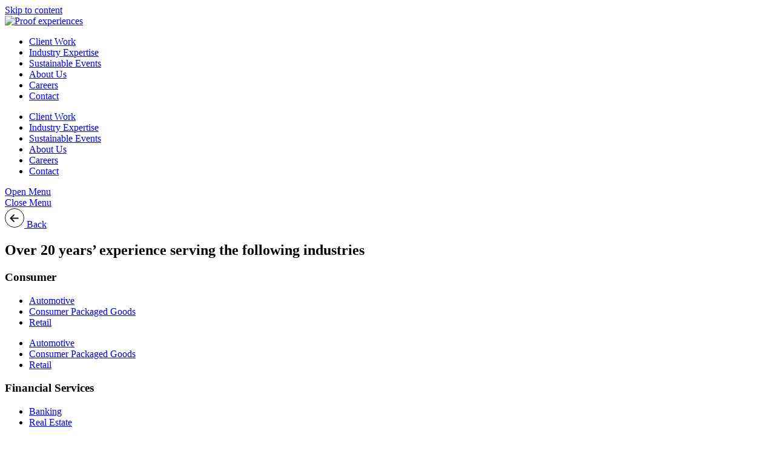

--- FILE ---
content_type: text/html; charset=UTF-8
request_url: https://www.proofexperiences.com/case-studies/consider-the-consequences-of-vaping/
body_size: 27132
content:
<!doctype html><html lang="en-US"><head><meta charset="UTF-8"><meta name="viewport" content="width=device-width, initial-scale=1"><link rel="profile" href="https://gmpg.org/xfn/11"><meta name='robots' content='index, follow, max-image-preview:large, max-snippet:-1, max-video-preview:-1' /><style>img:is([sizes="auto" i], [sizes^="auto," i]) { contain-intrinsic-size: 3000px 1500px }</style> <script data-cfasync="false" data-pagespeed-no-defer>var gtm4wp_datalayer_name = "dataLayer";
	var dataLayer = dataLayer || [];</script> <title>Proof Experiences Case Study | Examining Vaping Consequences</title><meta name="description" content="Discover how we virtually transformed Health Canada’s Consider the Consequences vaping awareness campaign." /><link rel="canonical" href="https://www.proofexperiences.com/case-studies/consider-the-consequences-of-vaping/" /><meta property="og:locale" content="en_US" /><meta property="og:type" content="article" /><meta property="og:title" content="Discovering Vaping Effects: Proof Experiences Insights" /><meta property="og:description" content="Exploring Vaping Risks: Consider the Consequences with Proof Experiences" /><meta property="og:url" content="https://www.proofexperiences.com/case-studies/consider-the-consequences-of-vaping/" /><meta property="og:site_name" content="Proof Experiences" /><meta property="article:modified_time" content="2025-04-30T21:01:50+00:00" /><meta property="og:image" content="https://www.proofexperiences.com/wp-content/uploads/2023/01/HERO-Information-Ambassadors-team.jpg" /><meta property="og:image:width" content="1920" /><meta property="og:image:height" content="1440" /><meta property="og:image:type" content="image/jpeg" /><meta name="twitter:card" content="summary_large_image" /><meta name="twitter:title" content="Discovering Vaping Effects: Proof Experiences Insights" /><meta name="twitter:description" content="Exploring Vaping Risks: Consider the Consequences with Proof Experiences" /><meta name="twitter:label1" content="Est. reading time" /><meta name="twitter:data1" content="6 minutes" /> <script type="application/ld+json" class="yoast-schema-graph">{"@context":"https://schema.org","@graph":[{"@type":"WebPage","@id":"https://www.proofexperiences.com/case-studies/consider-the-consequences-of-vaping/","url":"https://www.proofexperiences.com/case-studies/consider-the-consequences-of-vaping/","name":"Proof Experiences Case Study | Examining Vaping Consequences","isPartOf":{"@id":"https://www.proofexperiences.com/#website"},"primaryImageOfPage":{"@id":"https://www.proofexperiences.com/case-studies/consider-the-consequences-of-vaping/#primaryimage"},"image":{"@id":"https://www.proofexperiences.com/case-studies/consider-the-consequences-of-vaping/#primaryimage"},"thumbnailUrl":"https://www.proofexperiences.com/wp-content/uploads/2023/01/HERO-Information-Ambassadors-team.jpg","datePublished":"2023-01-31T20:17:41+00:00","dateModified":"2025-04-30T21:01:50+00:00","description":"Discover how we virtually transformed Health Canada’s Consider the Consequences vaping awareness campaign.","breadcrumb":{"@id":"https://www.proofexperiences.com/case-studies/consider-the-consequences-of-vaping/#breadcrumb"},"inLanguage":"en-US","potentialAction":[{"@type":"ReadAction","target":["https://www.proofexperiences.com/case-studies/consider-the-consequences-of-vaping/"]}]},{"@type":"ImageObject","inLanguage":"en-US","@id":"https://www.proofexperiences.com/case-studies/consider-the-consequences-of-vaping/#primaryimage","url":"https://www.proofexperiences.com/wp-content/uploads/2023/01/HERO-Information-Ambassadors-team.jpg","contentUrl":"https://www.proofexperiences.com/wp-content/uploads/2023/01/HERO-Information-Ambassadors-team.jpg","width":1920,"height":1440,"caption":"Three male Brand Ambassadors in all black standing in front of a health Canada event activation"},{"@type":"BreadcrumbList","@id":"https://www.proofexperiences.com/case-studies/consider-the-consequences-of-vaping/#breadcrumb","itemListElement":[{"@type":"ListItem","position":1,"name":"Home","item":"https://www.proofexperiences.com/"},{"@type":"ListItem","position":2,"name":"Case Studies","item":"https://www.proofexperiences.com/case-studies/"},{"@type":"ListItem","position":3,"name":"Consider The Consequences of Vaping"}]},{"@type":"WebSite","@id":"https://www.proofexperiences.com/#website","url":"https://www.proofexperiences.com/","name":"Proof Experiences","description":"","publisher":{"@id":"https://www.proofexperiences.com/#organization"},"potentialAction":[{"@type":"SearchAction","target":{"@type":"EntryPoint","urlTemplate":"https://www.proofexperiences.com/?s={search_term_string}"},"query-input":{"@type":"PropertyValueSpecification","valueRequired":true,"valueName":"search_term_string"}}],"inLanguage":"en-US"},{"@type":"Organization","@id":"https://www.proofexperiences.com/#organization","name":"Proof Experiences","url":"https://www.proofexperiences.com/","logo":{"@type":"ImageObject","inLanguage":"en-US","@id":"https://www.proofexperiences.com/#/schema/logo/image/","url":"https://www.proofexperiences.com/wp-content/uploads/2022/12/logo.png","contentUrl":"https://www.proofexperiences.com/wp-content/uploads/2022/12/logo.png","width":400,"height":171,"caption":"Proof Experiences"},"image":{"@id":"https://www.proofexperiences.com/#/schema/logo/image/"}}]}</script> <link rel="alternate" type="application/rss+xml" title="Proof Experiences &raquo; Feed" href="https://www.proofexperiences.com/feed/" /> <script defer src="[data-uri]"></script> <style id='wp-emoji-styles-inline-css'>img.wp-smiley, img.emoji {
		display: inline !important;
		border: none !important;
		box-shadow: none !important;
		height: 1em !important;
		width: 1em !important;
		margin: 0 0.07em !important;
		vertical-align: -0.1em !important;
		background: none !important;
		padding: 0 !important;
	}</style><link rel='stylesheet' id='jet-engine-frontend-css' href='https://proofxp.wpenginepowered.com/wp-content/cache/autoptimize/css/autoptimize_single_58b18d6e753237919e0f243a355854f3.css?ver=3.8.1.1' media='all' /><style id='global-styles-inline-css'>:root{--wp--preset--aspect-ratio--square: 1;--wp--preset--aspect-ratio--4-3: 4/3;--wp--preset--aspect-ratio--3-4: 3/4;--wp--preset--aspect-ratio--3-2: 3/2;--wp--preset--aspect-ratio--2-3: 2/3;--wp--preset--aspect-ratio--16-9: 16/9;--wp--preset--aspect-ratio--9-16: 9/16;--wp--preset--color--black: #000000;--wp--preset--color--cyan-bluish-gray: #abb8c3;--wp--preset--color--white: #ffffff;--wp--preset--color--pale-pink: #f78da7;--wp--preset--color--vivid-red: #cf2e2e;--wp--preset--color--luminous-vivid-orange: #ff6900;--wp--preset--color--luminous-vivid-amber: #fcb900;--wp--preset--color--light-green-cyan: #7bdcb5;--wp--preset--color--vivid-green-cyan: #00d084;--wp--preset--color--pale-cyan-blue: #8ed1fc;--wp--preset--color--vivid-cyan-blue: #0693e3;--wp--preset--color--vivid-purple: #9b51e0;--wp--preset--gradient--vivid-cyan-blue-to-vivid-purple: linear-gradient(135deg,rgba(6,147,227,1) 0%,rgb(155,81,224) 100%);--wp--preset--gradient--light-green-cyan-to-vivid-green-cyan: linear-gradient(135deg,rgb(122,220,180) 0%,rgb(0,208,130) 100%);--wp--preset--gradient--luminous-vivid-amber-to-luminous-vivid-orange: linear-gradient(135deg,rgba(252,185,0,1) 0%,rgba(255,105,0,1) 100%);--wp--preset--gradient--luminous-vivid-orange-to-vivid-red: linear-gradient(135deg,rgba(255,105,0,1) 0%,rgb(207,46,46) 100%);--wp--preset--gradient--very-light-gray-to-cyan-bluish-gray: linear-gradient(135deg,rgb(238,238,238) 0%,rgb(169,184,195) 100%);--wp--preset--gradient--cool-to-warm-spectrum: linear-gradient(135deg,rgb(74,234,220) 0%,rgb(151,120,209) 20%,rgb(207,42,186) 40%,rgb(238,44,130) 60%,rgb(251,105,98) 80%,rgb(254,248,76) 100%);--wp--preset--gradient--blush-light-purple: linear-gradient(135deg,rgb(255,206,236) 0%,rgb(152,150,240) 100%);--wp--preset--gradient--blush-bordeaux: linear-gradient(135deg,rgb(254,205,165) 0%,rgb(254,45,45) 50%,rgb(107,0,62) 100%);--wp--preset--gradient--luminous-dusk: linear-gradient(135deg,rgb(255,203,112) 0%,rgb(199,81,192) 50%,rgb(65,88,208) 100%);--wp--preset--gradient--pale-ocean: linear-gradient(135deg,rgb(255,245,203) 0%,rgb(182,227,212) 50%,rgb(51,167,181) 100%);--wp--preset--gradient--electric-grass: linear-gradient(135deg,rgb(202,248,128) 0%,rgb(113,206,126) 100%);--wp--preset--gradient--midnight: linear-gradient(135deg,rgb(2,3,129) 0%,rgb(40,116,252) 100%);--wp--preset--font-size--small: 13px;--wp--preset--font-size--medium: 20px;--wp--preset--font-size--large: 36px;--wp--preset--font-size--x-large: 42px;--wp--preset--spacing--20: 0.44rem;--wp--preset--spacing--30: 0.67rem;--wp--preset--spacing--40: 1rem;--wp--preset--spacing--50: 1.5rem;--wp--preset--spacing--60: 2.25rem;--wp--preset--spacing--70: 3.38rem;--wp--preset--spacing--80: 5.06rem;--wp--preset--shadow--natural: 6px 6px 9px rgba(0, 0, 0, 0.2);--wp--preset--shadow--deep: 12px 12px 50px rgba(0, 0, 0, 0.4);--wp--preset--shadow--sharp: 6px 6px 0px rgba(0, 0, 0, 0.2);--wp--preset--shadow--outlined: 6px 6px 0px -3px rgba(255, 255, 255, 1), 6px 6px rgba(0, 0, 0, 1);--wp--preset--shadow--crisp: 6px 6px 0px rgba(0, 0, 0, 1);}:root { --wp--style--global--content-size: 800px;--wp--style--global--wide-size: 1200px; }:where(body) { margin: 0; }.wp-site-blocks > .alignleft { float: left; margin-right: 2em; }.wp-site-blocks > .alignright { float: right; margin-left: 2em; }.wp-site-blocks > .aligncenter { justify-content: center; margin-left: auto; margin-right: auto; }:where(.wp-site-blocks) > * { margin-block-start: 24px; margin-block-end: 0; }:where(.wp-site-blocks) > :first-child { margin-block-start: 0; }:where(.wp-site-blocks) > :last-child { margin-block-end: 0; }:root { --wp--style--block-gap: 24px; }:root :where(.is-layout-flow) > :first-child{margin-block-start: 0;}:root :where(.is-layout-flow) > :last-child{margin-block-end: 0;}:root :where(.is-layout-flow) > *{margin-block-start: 24px;margin-block-end: 0;}:root :where(.is-layout-constrained) > :first-child{margin-block-start: 0;}:root :where(.is-layout-constrained) > :last-child{margin-block-end: 0;}:root :where(.is-layout-constrained) > *{margin-block-start: 24px;margin-block-end: 0;}:root :where(.is-layout-flex){gap: 24px;}:root :where(.is-layout-grid){gap: 24px;}.is-layout-flow > .alignleft{float: left;margin-inline-start: 0;margin-inline-end: 2em;}.is-layout-flow > .alignright{float: right;margin-inline-start: 2em;margin-inline-end: 0;}.is-layout-flow > .aligncenter{margin-left: auto !important;margin-right: auto !important;}.is-layout-constrained > .alignleft{float: left;margin-inline-start: 0;margin-inline-end: 2em;}.is-layout-constrained > .alignright{float: right;margin-inline-start: 2em;margin-inline-end: 0;}.is-layout-constrained > .aligncenter{margin-left: auto !important;margin-right: auto !important;}.is-layout-constrained > :where(:not(.alignleft):not(.alignright):not(.alignfull)){max-width: var(--wp--style--global--content-size);margin-left: auto !important;margin-right: auto !important;}.is-layout-constrained > .alignwide{max-width: var(--wp--style--global--wide-size);}body .is-layout-flex{display: flex;}.is-layout-flex{flex-wrap: wrap;align-items: center;}.is-layout-flex > :is(*, div){margin: 0;}body .is-layout-grid{display: grid;}.is-layout-grid > :is(*, div){margin: 0;}body{padding-top: 0px;padding-right: 0px;padding-bottom: 0px;padding-left: 0px;}a:where(:not(.wp-element-button)){text-decoration: underline;}:root :where(.wp-element-button, .wp-block-button__link){background-color: #32373c;border-width: 0;color: #fff;font-family: inherit;font-size: inherit;line-height: inherit;padding: calc(0.667em + 2px) calc(1.333em + 2px);text-decoration: none;}.has-black-color{color: var(--wp--preset--color--black) !important;}.has-cyan-bluish-gray-color{color: var(--wp--preset--color--cyan-bluish-gray) !important;}.has-white-color{color: var(--wp--preset--color--white) !important;}.has-pale-pink-color{color: var(--wp--preset--color--pale-pink) !important;}.has-vivid-red-color{color: var(--wp--preset--color--vivid-red) !important;}.has-luminous-vivid-orange-color{color: var(--wp--preset--color--luminous-vivid-orange) !important;}.has-luminous-vivid-amber-color{color: var(--wp--preset--color--luminous-vivid-amber) !important;}.has-light-green-cyan-color{color: var(--wp--preset--color--light-green-cyan) !important;}.has-vivid-green-cyan-color{color: var(--wp--preset--color--vivid-green-cyan) !important;}.has-pale-cyan-blue-color{color: var(--wp--preset--color--pale-cyan-blue) !important;}.has-vivid-cyan-blue-color{color: var(--wp--preset--color--vivid-cyan-blue) !important;}.has-vivid-purple-color{color: var(--wp--preset--color--vivid-purple) !important;}.has-black-background-color{background-color: var(--wp--preset--color--black) !important;}.has-cyan-bluish-gray-background-color{background-color: var(--wp--preset--color--cyan-bluish-gray) !important;}.has-white-background-color{background-color: var(--wp--preset--color--white) !important;}.has-pale-pink-background-color{background-color: var(--wp--preset--color--pale-pink) !important;}.has-vivid-red-background-color{background-color: var(--wp--preset--color--vivid-red) !important;}.has-luminous-vivid-orange-background-color{background-color: var(--wp--preset--color--luminous-vivid-orange) !important;}.has-luminous-vivid-amber-background-color{background-color: var(--wp--preset--color--luminous-vivid-amber) !important;}.has-light-green-cyan-background-color{background-color: var(--wp--preset--color--light-green-cyan) !important;}.has-vivid-green-cyan-background-color{background-color: var(--wp--preset--color--vivid-green-cyan) !important;}.has-pale-cyan-blue-background-color{background-color: var(--wp--preset--color--pale-cyan-blue) !important;}.has-vivid-cyan-blue-background-color{background-color: var(--wp--preset--color--vivid-cyan-blue) !important;}.has-vivid-purple-background-color{background-color: var(--wp--preset--color--vivid-purple) !important;}.has-black-border-color{border-color: var(--wp--preset--color--black) !important;}.has-cyan-bluish-gray-border-color{border-color: var(--wp--preset--color--cyan-bluish-gray) !important;}.has-white-border-color{border-color: var(--wp--preset--color--white) !important;}.has-pale-pink-border-color{border-color: var(--wp--preset--color--pale-pink) !important;}.has-vivid-red-border-color{border-color: var(--wp--preset--color--vivid-red) !important;}.has-luminous-vivid-orange-border-color{border-color: var(--wp--preset--color--luminous-vivid-orange) !important;}.has-luminous-vivid-amber-border-color{border-color: var(--wp--preset--color--luminous-vivid-amber) !important;}.has-light-green-cyan-border-color{border-color: var(--wp--preset--color--light-green-cyan) !important;}.has-vivid-green-cyan-border-color{border-color: var(--wp--preset--color--vivid-green-cyan) !important;}.has-pale-cyan-blue-border-color{border-color: var(--wp--preset--color--pale-cyan-blue) !important;}.has-vivid-cyan-blue-border-color{border-color: var(--wp--preset--color--vivid-cyan-blue) !important;}.has-vivid-purple-border-color{border-color: var(--wp--preset--color--vivid-purple) !important;}.has-vivid-cyan-blue-to-vivid-purple-gradient-background{background: var(--wp--preset--gradient--vivid-cyan-blue-to-vivid-purple) !important;}.has-light-green-cyan-to-vivid-green-cyan-gradient-background{background: var(--wp--preset--gradient--light-green-cyan-to-vivid-green-cyan) !important;}.has-luminous-vivid-amber-to-luminous-vivid-orange-gradient-background{background: var(--wp--preset--gradient--luminous-vivid-amber-to-luminous-vivid-orange) !important;}.has-luminous-vivid-orange-to-vivid-red-gradient-background{background: var(--wp--preset--gradient--luminous-vivid-orange-to-vivid-red) !important;}.has-very-light-gray-to-cyan-bluish-gray-gradient-background{background: var(--wp--preset--gradient--very-light-gray-to-cyan-bluish-gray) !important;}.has-cool-to-warm-spectrum-gradient-background{background: var(--wp--preset--gradient--cool-to-warm-spectrum) !important;}.has-blush-light-purple-gradient-background{background: var(--wp--preset--gradient--blush-light-purple) !important;}.has-blush-bordeaux-gradient-background{background: var(--wp--preset--gradient--blush-bordeaux) !important;}.has-luminous-dusk-gradient-background{background: var(--wp--preset--gradient--luminous-dusk) !important;}.has-pale-ocean-gradient-background{background: var(--wp--preset--gradient--pale-ocean) !important;}.has-electric-grass-gradient-background{background: var(--wp--preset--gradient--electric-grass) !important;}.has-midnight-gradient-background{background: var(--wp--preset--gradient--midnight) !important;}.has-small-font-size{font-size: var(--wp--preset--font-size--small) !important;}.has-medium-font-size{font-size: var(--wp--preset--font-size--medium) !important;}.has-large-font-size{font-size: var(--wp--preset--font-size--large) !important;}.has-x-large-font-size{font-size: var(--wp--preset--font-size--x-large) !important;}
:root :where(.wp-block-pullquote){font-size: 1.5em;line-height: 1.6;}</style><link rel='stylesheet' id='wpa-style-css' href='https://proofxp.wpenginepowered.com/wp-content/cache/autoptimize/css/autoptimize_single_88f188c3ac05016535c362cde1fe8424.css?ver=2.2.6' media='all' /><style id='wpa-style-inline-css'>:root { --admin-bar-top : 7px; }</style><link rel='stylesheet' id='hello-elementor-css' href='https://proofxp.wpenginepowered.com/wp-content/cache/autoptimize/css/autoptimize_single_af4b9638d69957103dc5ea259563873e.css?ver=3.4.5' media='all' /><link rel='stylesheet' id='hello-elementor-theme-style-css' href='https://proofxp.wpenginepowered.com/wp-content/cache/autoptimize/css/autoptimize_single_a480d2bf8c523da1c15b272e519f33f2.css?ver=3.4.5' media='all' /><link rel='stylesheet' id='hello-elementor-header-footer-css' href='https://proofxp.wpenginepowered.com/wp-content/cache/autoptimize/css/autoptimize_single_86dbb47955bb9db9c74abc72efb0c6f6.css?ver=3.4.5' media='all' /><link rel='stylesheet' id='elementor-frontend-css' href='https://proofxp.wpenginepowered.com/wp-content/uploads/elementor/css/custom-frontend.min.css?ver=1766159480' media='all' /><link rel='stylesheet' id='elementor-post-6-css' href='https://proofxp.wpenginepowered.com/wp-content/cache/autoptimize/css/autoptimize_single_5dcb3f96bf0871a0c8915ea75f6a431a.css?ver=1766159480' media='all' /><link rel='stylesheet' id='widget-image-css' href='https://proofxp.wpenginepowered.com/wp-content/plugins/elementor/assets/css/widget-image.min.css?ver=3.33.6' media='all' /><link rel='stylesheet' id='widget-nav-menu-css' href='https://proofxp.wpenginepowered.com/wp-content/uploads/elementor/css/custom-pro-widget-nav-menu.min.css?ver=1766159480' media='all' /><link rel='stylesheet' id='widget-heading-css' href='https://proofxp.wpenginepowered.com/wp-content/plugins/elementor/assets/css/widget-heading.min.css?ver=3.33.6' media='all' /><link rel='stylesheet' id='e-motion-fx-css' href='https://proofxp.wpenginepowered.com/wp-content/plugins/elementor-pro/assets/css/modules/motion-fx.min.css?ver=3.33.2' media='all' /><link rel='stylesheet' id='widget-spacer-css' href='https://proofxp.wpenginepowered.com/wp-content/plugins/elementor/assets/css/widget-spacer.min.css?ver=3.33.6' media='all' /><link rel='stylesheet' id='widget-icon-list-css' href='https://proofxp.wpenginepowered.com/wp-content/uploads/elementor/css/custom-widget-icon-list.min.css?ver=1766159480' media='all' /><link rel='stylesheet' id='widget-social-icons-css' href='https://proofxp.wpenginepowered.com/wp-content/plugins/elementor/assets/css/widget-social-icons.min.css?ver=3.33.6' media='all' /><link rel='stylesheet' id='e-apple-webkit-css' href='https://proofxp.wpenginepowered.com/wp-content/uploads/elementor/css/custom-apple-webkit.min.css?ver=1766159480' media='all' /><link rel='stylesheet' id='elementor-icons-css' href='https://proofxp.wpenginepowered.com/wp-content/plugins/elementor/assets/lib/eicons/css/elementor-icons.min.css?ver=5.44.0' media='all' /><link rel='stylesheet' id='swiper-css' href='https://proofxp.wpenginepowered.com/wp-content/plugins/elementor/assets/lib/swiper/v8/css/swiper.min.css?ver=8.4.5' media='all' /><link rel='stylesheet' id='e-swiper-css' href='https://proofxp.wpenginepowered.com/wp-content/plugins/elementor/assets/css/conditionals/e-swiper.min.css?ver=3.33.6' media='all' /><link rel='stylesheet' id='widget-menu-anchor-css' href='https://proofxp.wpenginepowered.com/wp-content/plugins/elementor/assets/css/widget-menu-anchor.min.css?ver=3.33.6' media='all' /><link rel='stylesheet' id='jet-elements-css' href='https://proofxp.wpenginepowered.com/wp-content/cache/autoptimize/css/autoptimize_single_9692be4335bc0315e4aa1d135f3bff4f.css?ver=2.7.12.2' media='all' /><link rel='stylesheet' id='jet-carousel-css' href='https://proofxp.wpenginepowered.com/wp-content/cache/autoptimize/css/autoptimize_single_11940080ac5f1fa2444706401576b84c.css?ver=2.7.12.2' media='all' /><link rel='stylesheet' id='jet-carousel-skin-css' href='https://proofxp.wpenginepowered.com/wp-content/cache/autoptimize/css/autoptimize_single_9898e9bc8b9dd05aac0cd86838a03bd3.css?ver=2.7.12.2' media='all' /><link rel='stylesheet' id='jet-banner-css' href='https://proofxp.wpenginepowered.com/wp-content/cache/autoptimize/css/autoptimize_single_3f4fb11c7cd5aa0590452419d182f08f.css?ver=2.7.12.2' media='all' /><link rel='stylesheet' id='e-shapes-css' href='https://proofxp.wpenginepowered.com/wp-content/plugins/elementor/assets/css/conditionals/shapes.min.css?ver=3.33.6' media='all' /><link rel='stylesheet' id='widget-divider-css' href='https://proofxp.wpenginepowered.com/wp-content/plugins/elementor/assets/css/widget-divider.min.css?ver=3.33.6' media='all' /><link rel='stylesheet' id='widget-share-buttons-css' href='https://proofxp.wpenginepowered.com/wp-content/plugins/elementor-pro/assets/css/widget-share-buttons.min.css?ver=3.33.2' media='all' /><link rel='stylesheet' id='elementor-icons-shared-0-css' href='https://proofxp.wpenginepowered.com/wp-content/plugins/elementor/assets/lib/font-awesome/css/fontawesome.min.css?ver=5.15.3' media='all' /><link rel='stylesheet' id='elementor-icons-fa-solid-css' href='https://proofxp.wpenginepowered.com/wp-content/plugins/elementor/assets/lib/font-awesome/css/solid.min.css?ver=5.15.3' media='all' /><link rel='stylesheet' id='elementor-icons-fa-brands-css' href='https://proofxp.wpenginepowered.com/wp-content/plugins/elementor/assets/lib/font-awesome/css/brands.min.css?ver=5.15.3' media='all' /><link rel='stylesheet' id='elementor-post-626-css' href='https://proofxp.wpenginepowered.com/wp-content/cache/autoptimize/css/autoptimize_single_1e80e195fca100b7bf8b2d3a5821d4b7.css?ver=1766239809' media='all' /><link rel='stylesheet' id='elementor-post-129-css' href='https://proofxp.wpenginepowered.com/wp-content/cache/autoptimize/css/autoptimize_single_f06aad74dd1606cba2bc43b6dd7f472e.css?ver=1766159480' media='all' /><link rel='stylesheet' id='elementor-post-80-css' href='https://proofxp.wpenginepowered.com/wp-content/cache/autoptimize/css/autoptimize_single_06031058694a5eeed0becc28874a8a0f.css?ver=1766159481' media='all' /><link rel='stylesheet' id='elementor-post-55-css' href='https://proofxp.wpenginepowered.com/wp-content/cache/autoptimize/css/autoptimize_single_90ab9a13c67c16664d772e1c4e20c536.css?ver=1766159481' media='all' /><link rel='stylesheet' id='hello-elementor-child-style-css' href='https://proofxp.wpenginepowered.com/wp-content/cache/autoptimize/css/autoptimize_single_e42a938979dea74f0d5ac5c1f29d019b.css?ver=1.0.2' media='all' /> <script src="https://proofxp.wpenginepowered.com/wp-includes/js/jquery/jquery.min.js?ver=3.7.1" id="jquery-core-js"></script> <script defer src="https://proofxp.wpenginepowered.com/wp-includes/js/jquery/jquery-migrate.min.js?ver=3.4.1" id="jquery-migrate-js"></script> <script defer src="https://proofxp.wpenginepowered.com/wp-content/cache/autoptimize/js/autoptimize_single_1698a5908dd1d77350633a4daf832c5c.js?v=1.2&amp;ver=6.8.3" id="proofxp-custom-script-js"></script> <link rel="https://api.w.org/" href="https://www.proofexperiences.com/wp-json/" /><link rel="alternate" title="JSON" type="application/json" href="https://www.proofexperiences.com/wp-json/wp/v2/case-studies/626" /><link rel="EditURI" type="application/rsd+xml" title="RSD" href="https://www.proofexperiences.com/xmlrpc.php?rsd" /><link rel='shortlink' href='https://www.proofexperiences.com/?p=626' /><link rel="alternate" title="oEmbed (JSON)" type="application/json+oembed" href="https://www.proofexperiences.com/wp-json/oembed/1.0/embed?url=https%3A%2F%2Fwww.proofexperiences.com%2Fcase-studies%2Fconsider-the-consequences-of-vaping%2F" /><link rel="alternate" title="oEmbed (XML)" type="text/xml+oembed" href="https://www.proofexperiences.com/wp-json/oembed/1.0/embed?url=https%3A%2F%2Fwww.proofexperiences.com%2Fcase-studies%2Fconsider-the-consequences-of-vaping%2F&#038;format=xml" />  <script data-cfasync="false" data-pagespeed-no-defer>var dataLayer_content = {"pagePostType":"case-studies","pagePostType2":"single-case-studies","pagePostAuthor":"proof_experiences"};
	dataLayer.push( dataLayer_content );</script> <script data-cfasync="false" data-pagespeed-no-defer>(function(w,d,s,l,i){w[l]=w[l]||[];w[l].push({'gtm.start':
new Date().getTime(),event:'gtm.js'});var f=d.getElementsByTagName(s)[0],
j=d.createElement(s),dl=l!='dataLayer'?'&l='+l:'';j.async=true;j.src=
'//www.googletagmanager.com/gtm.js?id='+i+dl;f.parentNode.insertBefore(j,f);
})(window,document,'script','dataLayer','GTM-KCTMM32');</script> <meta name="description" content="A cross-Canada virtual experience teaching the consequences of vaping."><meta name="generator" content="Elementor 3.33.6; features: additional_custom_breakpoints; settings: css_print_method-external, google_font-enabled, font_display-swap"><style>.e-con.e-parent:nth-of-type(n+4):not(.e-lazyloaded):not(.e-no-lazyload),
				.e-con.e-parent:nth-of-type(n+4):not(.e-lazyloaded):not(.e-no-lazyload) * {
					background-image: none !important;
				}
				@media screen and (max-height: 1024px) {
					.e-con.e-parent:nth-of-type(n+3):not(.e-lazyloaded):not(.e-no-lazyload),
					.e-con.e-parent:nth-of-type(n+3):not(.e-lazyloaded):not(.e-no-lazyload) * {
						background-image: none !important;
					}
				}
				@media screen and (max-height: 640px) {
					.e-con.e-parent:nth-of-type(n+2):not(.e-lazyloaded):not(.e-no-lazyload),
					.e-con.e-parent:nth-of-type(n+2):not(.e-lazyloaded):not(.e-no-lazyload) * {
						background-image: none !important;
					}
				}</style><link rel="icon" href="https://proofxp.wpenginepowered.com/wp-content/uploads/2023/03/favicon-proof-150x150.png" sizes="32x32" /><link rel="icon" href="https://proofxp.wpenginepowered.com/wp-content/uploads/2023/03/favicon-proof.png" sizes="192x192" /><link rel="apple-touch-icon" href="https://proofxp.wpenginepowered.com/wp-content/uploads/2023/03/favicon-proof.png" /><meta name="msapplication-TileImage" content="https://www.proofexperiences.com/wp-content/uploads/2023/03/favicon-proof.png" /></head><body class="wp-singular case-studies-template-default single single-case-studies postid-626 wp-custom-logo wp-embed-responsive wp-theme-hello-elementor wp-child-theme-hello-theme-child hello-elementor-default elementor-default elementor-kit-6 elementor-page elementor-page-626"> <noscript><iframe src="https://www.googletagmanager.com/ns.html?id=GTM-KCTMM32" height="0" width="0" style="display:none;visibility:hidden" aria-hidden="true"></iframe></noscript> <a class="skip-link screen-reader-text" href="#content">Skip to content</a><header data-elementor-type="header" data-elementor-id="80" class="elementor elementor-80 elementor-location-header" data-elementor-post-type="elementor_library"><section class="elementor-section elementor-top-section elementor-element elementor-element-1ef4e8f elementor-section-content-middle main-header-wrp elementor-section-boxed elementor-section-height-default elementor-section-height-default" data-id="1ef4e8f" data-element_type="section" data-settings="{&quot;jet_parallax_layout_list&quot;:[]}"><div class="elementor-container elementor-column-gap-no"><div class="elementor-column elementor-col-33 elementor-top-column elementor-element elementor-element-77e7cd8" data-id="77e7cd8" data-element_type="column"><div class="elementor-widget-wrap elementor-element-populated"><div class="elementor-element elementor-element-187a687 elementor-widget elementor-widget-theme-site-logo elementor-widget-image" data-id="187a687" data-element_type="widget" data-widget_type="theme-site-logo.default"><div class="elementor-widget-container"> <a href="https://www.proofexperiences.com"> <img fetchpriority="high" width="400" height="171" src="https://proofxp.wpenginepowered.com/wp-content/uploads/2022/12/logo.png" class="attachment-2048x2048 size-2048x2048 wp-image-81" alt="Proof experiences" srcset="https://proofxp.wpenginepowered.com/wp-content/uploads/2022/12/logo.png 400w, https://proofxp.wpenginepowered.com/wp-content/uploads/2022/12/logo-300x128.png 300w" sizes="(max-width: 400px) 100vw, 400px" /> </a></div></div></div></div><div class="elementor-column elementor-col-66 elementor-top-column elementor-element elementor-element-cafa0ab mob-toggle-wrp" data-id="cafa0ab" data-element_type="column"><div class="elementor-widget-wrap elementor-element-populated"><div class="elementor-element elementor-element-a7fa007 elementor-nav-menu__align-justify main-nav-wrp elementor-nav-menu--dropdown-none elementor-hidden-tablet elementor-hidden-mobile elementor-widget elementor-widget-nav-menu" data-id="a7fa007" data-element_type="widget" data-settings="{&quot;layout&quot;:&quot;horizontal&quot;,&quot;submenu_icon&quot;:{&quot;value&quot;:&quot;&lt;i class=\&quot;fas fa-caret-down\&quot; aria-hidden=\&quot;true\&quot;&gt;&lt;\/i&gt;&quot;,&quot;library&quot;:&quot;fa-solid&quot;}}" data-widget_type="nav-menu.default"><div class="elementor-widget-container"><nav aria-label="Menu" class="elementor-nav-menu--main elementor-nav-menu__container elementor-nav-menu--layout-horizontal e--pointer-none"><ul id="menu-1-a7fa007" class="elementor-nav-menu"><li class="menu-item menu-item-type-post_type menu-item-object-page menu-item-91"><a href="https://www.proofexperiences.com/client-work/" class="elementor-item">Client Work</a></li><li class="btn-open-mega-nav menu-item menu-item-type-custom menu-item-object-custom menu-item-1054"><a href="javascript:void(0);" class="elementor-item elementor-item-anchor">Industry Expertise</a></li><li class="menu-item menu-item-type-post_type menu-item-object-page menu-item-2418"><a href="https://www.proofexperiences.com/sustainable-events/" class="elementor-item">Sustainable Events</a></li><li class="menu-item menu-item-type-post_type menu-item-object-page menu-item-89"><a href="https://www.proofexperiences.com/about-us/" class="elementor-item">About Us</a></li><li class="menu-item menu-item-type-post_type menu-item-object-page menu-item-88"><a href="https://www.proofexperiences.com/careers/" class="elementor-item">Careers</a></li><li class="menu-item menu-item-type-post_type menu-item-object-page menu-item-87"><a href="https://www.proofexperiences.com/contact/" class="elementor-item">Contact</a></li></ul></nav><nav class="elementor-nav-menu--dropdown elementor-nav-menu__container" aria-hidden="true"><ul id="menu-2-a7fa007" class="elementor-nav-menu"><li class="menu-item menu-item-type-post_type menu-item-object-page menu-item-91"><a href="https://www.proofexperiences.com/client-work/" class="elementor-item" tabindex="-1">Client Work</a></li><li class="btn-open-mega-nav menu-item menu-item-type-custom menu-item-object-custom menu-item-1054"><a href="javascript:void(0);" class="elementor-item elementor-item-anchor" tabindex="-1">Industry Expertise</a></li><li class="menu-item menu-item-type-post_type menu-item-object-page menu-item-2418"><a href="https://www.proofexperiences.com/sustainable-events/" class="elementor-item" tabindex="-1">Sustainable Events</a></li><li class="menu-item menu-item-type-post_type menu-item-object-page menu-item-89"><a href="https://www.proofexperiences.com/about-us/" class="elementor-item" tabindex="-1">About Us</a></li><li class="menu-item menu-item-type-post_type menu-item-object-page menu-item-88"><a href="https://www.proofexperiences.com/careers/" class="elementor-item" tabindex="-1">Careers</a></li><li class="menu-item menu-item-type-post_type menu-item-object-page menu-item-87"><a href="https://www.proofexperiences.com/contact/" class="elementor-item" tabindex="-1">Contact</a></li></ul></nav></div></div><div class="elementor-element elementor-element-366359c elementor-tablet-align-right btn-open-mob-nav __active elementor-hidden-desktop elementor-align-right elementor-hidden-laptop elementor-widget elementor-widget-button" data-id="366359c" data-element_type="widget" data-widget_type="button.default"><div class="elementor-widget-container"><div class="elementor-button-wrapper"> <a class="elementor-button elementor-button-link elementor-size-sm" href="#"> <span class="elementor-button-content-wrapper"> <span class="elementor-button-icon"> <i aria-hidden="true" class="fas fa-bars"></i> </span> <span class="elementor-button-text">Open Menu</span> </span> </a></div></div></div><div class="elementor-element elementor-element-c1a18e0 elementor-tablet-align-right btn-close-mob-nav elementor-hidden-desktop elementor-align-right elementor-hidden-laptop elementor-widget elementor-widget-button" data-id="c1a18e0" data-element_type="widget" data-widget_type="button.default"><div class="elementor-widget-container"><div class="elementor-button-wrapper"> <a class="elementor-button elementor-button-link elementor-size-sm" href="#"> <span class="elementor-button-content-wrapper"> <span class="elementor-button-icon"> <i aria-hidden="true" class="fas fa-times"></i> </span> <span class="elementor-button-text">Close Menu</span> </span> </a></div></div></div></div></div></div></section><section class="elementor-section elementor-top-section elementor-element elementor-element-f90139e sub-nav-wrp elementor-section-boxed elementor-section-height-default elementor-section-height-default" data-id="f90139e" data-element_type="section" data-settings="{&quot;jet_parallax_layout_list&quot;:[],&quot;motion_fx_motion_fx_scrolling&quot;:&quot;yes&quot;,&quot;motion_fx_devices&quot;:[&quot;desktop&quot;,&quot;laptop&quot;,&quot;tablet&quot;,&quot;mobile&quot;]}"><div class="elementor-container elementor-column-gap-default"><div class="elementor-column elementor-col-66 elementor-top-column elementor-element elementor-element-66c106f" data-id="66c106f" data-element_type="column" data-settings="{&quot;background_background&quot;:&quot;classic&quot;}"><div class="elementor-widget-wrap elementor-element-populated"><div class="elementor-element elementor-element-b23bc28 btn-cta-pill btn-close-mega-nav elementor-align-right elementor-tablet-align-right elementor-hidden-desktop elementor-hidden-laptop elementor-widget elementor-widget-button" data-id="b23bc28" data-element_type="widget" data-widget_type="button.default"><div class="elementor-widget-container"><div class="elementor-button-wrapper"> <a class="elementor-button elementor-button-link elementor-size-sm" href="#"> <span class="elementor-button-content-wrapper"> <span class="elementor-button-icon"> <svg xmlns="http://www.w3.org/2000/svg" width="32" height="32" viewBox="0 0 32 32" fill="none"><circle cx="16" cy="16" r="15.5" stroke="#151515"></circle><path d="M14.9375 11.1287L9.60417 16.462L14.9375 21.7953" stroke="#151515" stroke-width="2" stroke-linecap="round"></path><path d="M9.9854 16.462L21.7949 16.462" stroke="#151515" stroke-width="2" stroke-linecap="round"></path></svg> </span> <span class="elementor-button-text">Back</span> </span> </a></div></div></div><div class="elementor-element elementor-element-3cd4c74 elementor-widget elementor-widget-heading" data-id="3cd4c74" data-element_type="widget" data-widget_type="heading.default"><div class="elementor-widget-container"><h2 class="elementor-heading-title elementor-size-default">Over 20 years’ experience serving the following industries</h2></div></div><section class="elementor-section elementor-inner-section elementor-element elementor-element-59e16c0 elementor-section-boxed elementor-section-height-default elementor-section-height-default" data-id="59e16c0" data-element_type="section" data-settings="{&quot;jet_parallax_layout_list&quot;:[]}"><div class="elementor-container elementor-column-gap-no"><div class="elementor-column elementor-col-33 elementor-inner-column elementor-element elementor-element-66d9f00" data-id="66d9f00" data-element_type="column"><div class="elementor-widget-wrap elementor-element-populated"><div class="elementor-element elementor-element-fbd7358 elementor-widget elementor-widget-heading" data-id="fbd7358" data-element_type="widget" data-widget_type="heading.default"><div class="elementor-widget-container"><h3 class="elementor-heading-title elementor-size-default">Consumer</h3></div></div><div class="elementor-element elementor-element-4bef3fa elementor-nav-menu--dropdown-none elementor-nav-menu__align-start elementor-widget elementor-widget-nav-menu" data-id="4bef3fa" data-element_type="widget" data-settings="{&quot;layout&quot;:&quot;vertical&quot;,&quot;submenu_icon&quot;:{&quot;value&quot;:&quot;&lt;i class=\&quot;fas fa-caret-down\&quot; aria-hidden=\&quot;true\&quot;&gt;&lt;\/i&gt;&quot;,&quot;library&quot;:&quot;fa-solid&quot;}}" data-widget_type="nav-menu.default"><div class="elementor-widget-container"><nav aria-label="Menu" class="elementor-nav-menu--main elementor-nav-menu__container elementor-nav-menu--layout-vertical e--pointer-none"><ul id="menu-1-4bef3fa" class="elementor-nav-menu sm-vertical"><li class="menu-item menu-item-type-post_type menu-item-object-page menu-item-1098"><a href="https://www.proofexperiences.com/industry-expertise/automotive/" class="elementor-item">Automotive</a></li><li class="menu-item menu-item-type-post_type menu-item-object-page menu-item-1100"><a href="https://www.proofexperiences.com/industry-expertise/consumer-packaged-goods/" class="elementor-item">Consumer Packaged Goods</a></li><li class="menu-item menu-item-type-post_type menu-item-object-page menu-item-1099"><a href="https://www.proofexperiences.com/industry-expertise/retail/" class="elementor-item">Retail</a></li></ul></nav><nav class="elementor-nav-menu--dropdown elementor-nav-menu__container" aria-hidden="true"><ul id="menu-2-4bef3fa" class="elementor-nav-menu sm-vertical"><li class="menu-item menu-item-type-post_type menu-item-object-page menu-item-1098"><a href="https://www.proofexperiences.com/industry-expertise/automotive/" class="elementor-item" tabindex="-1">Automotive</a></li><li class="menu-item menu-item-type-post_type menu-item-object-page menu-item-1100"><a href="https://www.proofexperiences.com/industry-expertise/consumer-packaged-goods/" class="elementor-item" tabindex="-1">Consumer Packaged Goods</a></li><li class="menu-item menu-item-type-post_type menu-item-object-page menu-item-1099"><a href="https://www.proofexperiences.com/industry-expertise/retail/" class="elementor-item" tabindex="-1">Retail</a></li></ul></nav></div></div></div></div><div class="elementor-column elementor-col-33 elementor-inner-column elementor-element elementor-element-4d6e3df" data-id="4d6e3df" data-element_type="column"><div class="elementor-widget-wrap elementor-element-populated"><div class="elementor-element elementor-element-68ed9cd elementor-widget elementor-widget-heading" data-id="68ed9cd" data-element_type="widget" data-widget_type="heading.default"><div class="elementor-widget-container"><h3 class="elementor-heading-title elementor-size-default">Financial Services</h3></div></div><div class="elementor-element elementor-element-a06dcd0 elementor-nav-menu--dropdown-none elementor-nav-menu__align-start elementor-widget elementor-widget-nav-menu" data-id="a06dcd0" data-element_type="widget" data-settings="{&quot;layout&quot;:&quot;vertical&quot;,&quot;submenu_icon&quot;:{&quot;value&quot;:&quot;&lt;i class=\&quot;fas fa-caret-down\&quot; aria-hidden=\&quot;true\&quot;&gt;&lt;\/i&gt;&quot;,&quot;library&quot;:&quot;fa-solid&quot;}}" data-widget_type="nav-menu.default"><div class="elementor-widget-container"><nav aria-label="Menu" class="elementor-nav-menu--main elementor-nav-menu__container elementor-nav-menu--layout-vertical e--pointer-none"><ul id="menu-1-a06dcd0" class="elementor-nav-menu sm-vertical"><li class="menu-item menu-item-type-post_type menu-item-object-page menu-item-1102"><a href="https://www.proofexperiences.com/industry-expertise/banking/" class="elementor-item">Banking</a></li><li class="menu-item menu-item-type-post_type menu-item-object-page menu-item-1103"><a href="https://www.proofexperiences.com/industry-expertise/real-estate/" class="elementor-item">Real Estate</a></li></ul></nav><nav class="elementor-nav-menu--dropdown elementor-nav-menu__container" aria-hidden="true"><ul id="menu-2-a06dcd0" class="elementor-nav-menu sm-vertical"><li class="menu-item menu-item-type-post_type menu-item-object-page menu-item-1102"><a href="https://www.proofexperiences.com/industry-expertise/banking/" class="elementor-item" tabindex="-1">Banking</a></li><li class="menu-item menu-item-type-post_type menu-item-object-page menu-item-1103"><a href="https://www.proofexperiences.com/industry-expertise/real-estate/" class="elementor-item" tabindex="-1">Real Estate</a></li></ul></nav></div></div></div></div><div class="elementor-column elementor-col-33 elementor-inner-column elementor-element elementor-element-b02180f" data-id="b02180f" data-element_type="column"><div class="elementor-widget-wrap elementor-element-populated"><div class="elementor-element elementor-element-2da5427 elementor-widget elementor-widget-heading" data-id="2da5427" data-element_type="widget" data-widget_type="heading.default"><div class="elementor-widget-container"><h3 class="elementor-heading-title elementor-size-default">Government &amp; Public Services</h3></div></div><div class="elementor-element elementor-element-8eb4062 elementor-nav-menu--dropdown-none elementor-nav-menu__align-start elementor-widget elementor-widget-nav-menu" data-id="8eb4062" data-element_type="widget" data-settings="{&quot;layout&quot;:&quot;vertical&quot;,&quot;submenu_icon&quot;:{&quot;value&quot;:&quot;&lt;i class=\&quot;fas fa-caret-down\&quot; aria-hidden=\&quot;true\&quot;&gt;&lt;\/i&gt;&quot;,&quot;library&quot;:&quot;fa-solid&quot;}}" data-widget_type="nav-menu.default"><div class="elementor-widget-container"><nav aria-label="Menu" class="elementor-nav-menu--main elementor-nav-menu__container elementor-nav-menu--layout-vertical e--pointer-none"><ul id="menu-1-8eb4062" class="elementor-nav-menu sm-vertical"><li class="menu-item menu-item-type-post_type menu-item-object-page menu-item-1106"><a href="https://www.proofexperiences.com/industry-expertise/associations/" class="elementor-item">Associations</a></li><li class="menu-item menu-item-type-post_type menu-item-object-page menu-item-1107"><a href="https://www.proofexperiences.com/industry-expertise/government-regulated-industry/" class="elementor-item">Government &#038; Regulated Industry</a></li></ul></nav><nav class="elementor-nav-menu--dropdown elementor-nav-menu__container" aria-hidden="true"><ul id="menu-2-8eb4062" class="elementor-nav-menu sm-vertical"><li class="menu-item menu-item-type-post_type menu-item-object-page menu-item-1106"><a href="https://www.proofexperiences.com/industry-expertise/associations/" class="elementor-item" tabindex="-1">Associations</a></li><li class="menu-item menu-item-type-post_type menu-item-object-page menu-item-1107"><a href="https://www.proofexperiences.com/industry-expertise/government-regulated-industry/" class="elementor-item" tabindex="-1">Government &#038; Regulated Industry</a></li></ul></nav></div></div></div></div></div></section><section class="elementor-section elementor-inner-section elementor-element elementor-element-1ffd657 elementor-section-boxed elementor-section-height-default elementor-section-height-default" data-id="1ffd657" data-element_type="section" data-settings="{&quot;jet_parallax_layout_list&quot;:[]}"><div class="elementor-container elementor-column-gap-no"><div class="elementor-column elementor-col-50 elementor-inner-column elementor-element elementor-element-d79ec28" data-id="d79ec28" data-element_type="column"><div class="elementor-widget-wrap elementor-element-populated"><div class="elementor-element elementor-element-e9b6be4 elementor-widget elementor-widget-heading" data-id="e9b6be4" data-element_type="widget" data-widget_type="heading.default"><div class="elementor-widget-container"><h3 class="elementor-heading-title elementor-size-default">Healthcare</h3></div></div><div class="elementor-element elementor-element-404318f elementor-nav-menu--dropdown-none elementor-nav-menu__align-start elementor-widget elementor-widget-nav-menu" data-id="404318f" data-element_type="widget" data-settings="{&quot;layout&quot;:&quot;vertical&quot;,&quot;submenu_icon&quot;:{&quot;value&quot;:&quot;&lt;i class=\&quot;fas fa-caret-down\&quot; aria-hidden=\&quot;true\&quot;&gt;&lt;\/i&gt;&quot;,&quot;library&quot;:&quot;fa-solid&quot;}}" data-widget_type="nav-menu.default"><div class="elementor-widget-container"><nav aria-label="Menu" class="elementor-nav-menu--main elementor-nav-menu__container elementor-nav-menu--layout-vertical e--pointer-none"><ul id="menu-1-404318f" class="elementor-nav-menu sm-vertical"><li class="menu-item menu-item-type-post_type menu-item-object-page menu-item-1101"><a href="https://www.proofexperiences.com/industry-expertise/pharma/" class="elementor-item">Pharma</a></li></ul></nav><nav class="elementor-nav-menu--dropdown elementor-nav-menu__container" aria-hidden="true"><ul id="menu-2-404318f" class="elementor-nav-menu sm-vertical"><li class="menu-item menu-item-type-post_type menu-item-object-page menu-item-1101"><a href="https://www.proofexperiences.com/industry-expertise/pharma/" class="elementor-item" tabindex="-1">Pharma</a></li></ul></nav></div></div></div></div><div class="elementor-column elementor-col-50 elementor-inner-column elementor-element elementor-element-e9e4428" data-id="e9e4428" data-element_type="column"><div class="elementor-widget-wrap elementor-element-populated"><div class="elementor-element elementor-element-8ec5e84 elementor-widget elementor-widget-heading" data-id="8ec5e84" data-element_type="widget" data-widget_type="heading.default"><div class="elementor-widget-container"><h3 class="elementor-heading-title elementor-size-default">Technology, Media &amp; Communication</h3></div></div><div class="elementor-element elementor-element-e9512d1 elementor-nav-menu--dropdown-none elementor-nav-menu__align-start elementor-widget elementor-widget-nav-menu" data-id="e9512d1" data-element_type="widget" data-settings="{&quot;layout&quot;:&quot;vertical&quot;,&quot;submenu_icon&quot;:{&quot;value&quot;:&quot;&lt;i class=\&quot;fas fa-caret-down\&quot; aria-hidden=\&quot;true\&quot;&gt;&lt;\/i&gt;&quot;,&quot;library&quot;:&quot;fa-solid&quot;}}" data-widget_type="nav-menu.default"><div class="elementor-widget-container"><nav aria-label="Menu" class="elementor-nav-menu--main elementor-nav-menu__container elementor-nav-menu--layout-vertical e--pointer-none"><ul id="menu-1-e9512d1" class="elementor-nav-menu sm-vertical"><li class="menu-item menu-item-type-post_type menu-item-object-page menu-item-1104"><a href="https://www.proofexperiences.com/industry-expertise/entertainment/" class="elementor-item">Entertainment</a></li><li class="menu-item menu-item-type-post_type menu-item-object-page menu-item-1105"><a href="https://www.proofexperiences.com/industry-expertise/technology/" class="elementor-item">Technology</a></li></ul></nav><nav class="elementor-nav-menu--dropdown elementor-nav-menu__container" aria-hidden="true"><ul id="menu-2-e9512d1" class="elementor-nav-menu sm-vertical"><li class="menu-item menu-item-type-post_type menu-item-object-page menu-item-1104"><a href="https://www.proofexperiences.com/industry-expertise/entertainment/" class="elementor-item" tabindex="-1">Entertainment</a></li><li class="menu-item menu-item-type-post_type menu-item-object-page menu-item-1105"><a href="https://www.proofexperiences.com/industry-expertise/technology/" class="elementor-item" tabindex="-1">Technology</a></li></ul></nav></div></div></div></div></div></section></div></div><div class="elementor-column elementor-col-33 elementor-top-column elementor-element elementor-element-fb72e93" data-id="fb72e93" data-element_type="column" data-settings="{&quot;background_background&quot;:&quot;classic&quot;}"><div class="elementor-widget-wrap elementor-element-populated"><div class="elementor-element elementor-element-2655dee navigation-link elementor-widget elementor-widget-heading" data-id="2655dee" data-element_type="widget" data-widget_type="heading.default"><div class="elementor-widget-container"><h2 class="elementor-heading-title elementor-size-default"><a href="https://www.proofexperiences.com/what-we-do/">What we do</a></h2></div></div><div class="elementor-element elementor-element-f8c56b7 elementor-nav-menu--dropdown-none elementor-nav-menu__align-start tertiary-nav-wrp elementor-widget elementor-widget-nav-menu" data-id="f8c56b7" data-element_type="widget" data-settings="{&quot;layout&quot;:&quot;vertical&quot;,&quot;submenu_icon&quot;:{&quot;value&quot;:&quot;&lt;i class=\&quot;fas fa-plus-circle\&quot; aria-hidden=\&quot;true\&quot;&gt;&lt;\/i&gt;&quot;,&quot;library&quot;:&quot;fa-solid&quot;}}" data-widget_type="nav-menu.default"><div class="elementor-widget-container"><nav aria-label="Menu" class="elementor-nav-menu--main elementor-nav-menu__container elementor-nav-menu--layout-vertical e--pointer-none"><ul id="menu-1-f8c56b7" class="elementor-nav-menu sm-vertical"><li class="menu-item menu-item-type-post_type menu-item-object-page menu-item-1110"><a href="https://www.proofexperiences.com/what-we-do/experiential-marketing/" class="elementor-item">Experiential Marketing</a></li><li class="menu-item menu-item-type-post_type menu-item-object-page menu-item-1108"><a href="https://www.proofexperiences.com/what-we-do/conference-events/" class="elementor-item">Conference &#038; Events</a></li><li class="menu-item menu-item-type-post_type menu-item-object-page menu-item-1109"><a href="https://www.proofexperiences.com/what-we-do/experiential-education/" class="elementor-item">Experiential Education</a></li><li class="add-tabindex menu-item menu-item-type-custom menu-item-object-custom menu-item-has-children menu-item-98"><a href="javascript:void(0);" class="elementor-item elementor-item-anchor">Other Services</a><ul class="sub-menu elementor-nav-menu--dropdown"><li class="menu-item menu-item-type-post_type menu-item-object-page menu-item-1444"><a href="https://www.proofexperiences.com/what-we-do/communications-digital/" class="elementor-sub-item">Communications &#038; Digital</a></li><li class="menu-item menu-item-type-post_type menu-item-object-page menu-item-1111"><a href="https://www.proofexperiences.com/what-we-do/staffing-solutions/" class="elementor-sub-item">Staffing Solutions</a></li><li class="menu-item menu-item-type-post_type menu-item-object-page menu-item-1112"><a href="https://www.proofexperiences.com/what-we-do/sponsorship/" class="elementor-sub-item">Sponsorships</a></li></ul></li></ul></nav><nav class="elementor-nav-menu--dropdown elementor-nav-menu__container" aria-hidden="true"><ul id="menu-2-f8c56b7" class="elementor-nav-menu sm-vertical"><li class="menu-item menu-item-type-post_type menu-item-object-page menu-item-1110"><a href="https://www.proofexperiences.com/what-we-do/experiential-marketing/" class="elementor-item" tabindex="-1">Experiential Marketing</a></li><li class="menu-item menu-item-type-post_type menu-item-object-page menu-item-1108"><a href="https://www.proofexperiences.com/what-we-do/conference-events/" class="elementor-item" tabindex="-1">Conference &#038; Events</a></li><li class="menu-item menu-item-type-post_type menu-item-object-page menu-item-1109"><a href="https://www.proofexperiences.com/what-we-do/experiential-education/" class="elementor-item" tabindex="-1">Experiential Education</a></li><li class="add-tabindex menu-item menu-item-type-custom menu-item-object-custom menu-item-has-children menu-item-98"><a href="javascript:void(0);" class="elementor-item elementor-item-anchor" tabindex="-1">Other Services</a><ul class="sub-menu elementor-nav-menu--dropdown"><li class="menu-item menu-item-type-post_type menu-item-object-page menu-item-1444"><a href="https://www.proofexperiences.com/what-we-do/communications-digital/" class="elementor-sub-item" tabindex="-1">Communications &#038; Digital</a></li><li class="menu-item menu-item-type-post_type menu-item-object-page menu-item-1111"><a href="https://www.proofexperiences.com/what-we-do/staffing-solutions/" class="elementor-sub-item" tabindex="-1">Staffing Solutions</a></li><li class="menu-item menu-item-type-post_type menu-item-object-page menu-item-1112"><a href="https://www.proofexperiences.com/what-we-do/sponsorship/" class="elementor-sub-item" tabindex="-1">Sponsorships</a></li></ul></li></ul></nav></div></div><div class="elementor-element elementor-element-f0b81c4 elementor-align-right btn-close-mega-nav elementor-hidden-tablet elementor-hidden-mobile elementor-widget elementor-widget-button" data-id="f0b81c4" data-element_type="widget" data-widget_type="button.default"><div class="elementor-widget-container"><div class="elementor-button-wrapper"> <a class="elementor-button elementor-size-sm" role="button"> <span class="elementor-button-content-wrapper"> <span class="elementor-button-icon"> <svg xmlns="http://www.w3.org/2000/svg" width="20" height="20" viewBox="0 0 20 20" fill="none"><path d="M18.5 18.5L2 2" stroke="white" stroke-width="3"></path><path d="M18.5 18.5L2 2" stroke="white" stroke-width="3"></path><path d="M2 18.5L18.5 2" stroke="white" stroke-width="3"></path><path d="M2 18.5L18.5 2" stroke="white" stroke-width="3"></path></svg> </span> <span class="elementor-button-text">Close</span> </span> </a></div></div></div></div></div></div></section><section class="elementor-section elementor-top-section elementor-element elementor-element-c373174 mob-sub-nav-wrp elementor-section-boxed elementor-section-height-default elementor-section-height-default" data-id="c373174" data-element_type="section" data-settings="{&quot;jet_parallax_layout_list&quot;:[]}"><div class="elementor-container elementor-column-gap-default"><div class="elementor-column elementor-col-100 elementor-top-column elementor-element elementor-element-b7c5e02" data-id="b7c5e02" data-element_type="column"><div class="elementor-widget-wrap elementor-element-populated"><div class="elementor-element elementor-element-6908f3d elementor-nav-menu__align-justify elementor-nav-menu--dropdown-none main-nav-wrp elementor-hidden-desktop elementor-hidden-laptop elementor-widget elementor-widget-nav-menu" data-id="6908f3d" data-element_type="widget" data-settings="{&quot;layout&quot;:&quot;vertical&quot;,&quot;submenu_icon&quot;:{&quot;value&quot;:&quot;&lt;i class=\&quot;fas fa-caret-down\&quot; aria-hidden=\&quot;true\&quot;&gt;&lt;\/i&gt;&quot;,&quot;library&quot;:&quot;fa-solid&quot;}}" data-widget_type="nav-menu.default"><div class="elementor-widget-container"><nav aria-label="Menu" class="elementor-nav-menu--main elementor-nav-menu__container elementor-nav-menu--layout-vertical e--pointer-none"><ul id="menu-1-6908f3d" class="elementor-nav-menu sm-vertical"><li class="menu-item menu-item-type-post_type menu-item-object-page menu-item-91"><a href="https://www.proofexperiences.com/client-work/" class="elementor-item">Client Work</a></li><li class="btn-open-mega-nav menu-item menu-item-type-custom menu-item-object-custom menu-item-1054"><a href="javascript:void(0);" class="elementor-item elementor-item-anchor">Industry Expertise</a></li><li class="menu-item menu-item-type-post_type menu-item-object-page menu-item-2418"><a href="https://www.proofexperiences.com/sustainable-events/" class="elementor-item">Sustainable Events</a></li><li class="menu-item menu-item-type-post_type menu-item-object-page menu-item-89"><a href="https://www.proofexperiences.com/about-us/" class="elementor-item">About Us</a></li><li class="menu-item menu-item-type-post_type menu-item-object-page menu-item-88"><a href="https://www.proofexperiences.com/careers/" class="elementor-item">Careers</a></li><li class="menu-item menu-item-type-post_type menu-item-object-page menu-item-87"><a href="https://www.proofexperiences.com/contact/" class="elementor-item">Contact</a></li></ul></nav><nav class="elementor-nav-menu--dropdown elementor-nav-menu__container" aria-hidden="true"><ul id="menu-2-6908f3d" class="elementor-nav-menu sm-vertical"><li class="menu-item menu-item-type-post_type menu-item-object-page menu-item-91"><a href="https://www.proofexperiences.com/client-work/" class="elementor-item" tabindex="-1">Client Work</a></li><li class="btn-open-mega-nav menu-item menu-item-type-custom menu-item-object-custom menu-item-1054"><a href="javascript:void(0);" class="elementor-item elementor-item-anchor" tabindex="-1">Industry Expertise</a></li><li class="menu-item menu-item-type-post_type menu-item-object-page menu-item-2418"><a href="https://www.proofexperiences.com/sustainable-events/" class="elementor-item" tabindex="-1">Sustainable Events</a></li><li class="menu-item menu-item-type-post_type menu-item-object-page menu-item-89"><a href="https://www.proofexperiences.com/about-us/" class="elementor-item" tabindex="-1">About Us</a></li><li class="menu-item menu-item-type-post_type menu-item-object-page menu-item-88"><a href="https://www.proofexperiences.com/careers/" class="elementor-item" tabindex="-1">Careers</a></li><li class="menu-item menu-item-type-post_type menu-item-object-page menu-item-87"><a href="https://www.proofexperiences.com/contact/" class="elementor-item" tabindex="-1">Contact</a></li></ul></nav></div></div></div></div></div></section></header><main id="content" class="site-main post-626 case-studies type-case-studies status-publish has-post-thumbnail hentry case-study-market-locations-canada case-study-tags-in-school case-study-tags-mobile-tour case-study-tags-virtual-event services-experiential-education industries-government-regulated-industry"><div class="page-content"><div data-elementor-type="wp-post" data-elementor-id="626" class="elementor elementor-626" data-elementor-post-type="case-studies"><section class="elementor-section elementor-top-section elementor-element elementor-element-4b9a7844 elementor-section-content-middle case-study-item elementor-section-boxed elementor-section-height-default elementor-section-height-default" data-id="4b9a7844" data-element_type="section" data-settings="{&quot;jet_parallax_layout_list&quot;:[]}"><div class="elementor-container elementor-column-gap-default"><div class="elementor-column elementor-col-50 elementor-top-column elementor-element elementor-element-21201220" data-id="21201220" data-element_type="column"><div class="elementor-widget-wrap elementor-element-populated"><div class="elementor-element elementor-element-683d8ff5 elementor-widget elementor-widget-jet-listing-dynamic-field" data-id="683d8ff5" data-element_type="widget" data-widget_type="jet-listing-dynamic-field.default"><div class="elementor-widget-container"><div class="jet-listing jet-listing-dynamic-field display-inline"><div class="jet-listing-dynamic-field__inline-wrap"><div class="jet-listing-dynamic-field__content" >Health Canada</div></div></div></div></div><div class="elementor-element elementor-element-36351817 title-case-study elementor-widget elementor-widget-shortcode" data-id="36351817" data-element_type="widget" data-widget_type="shortcode.default"><div class="elementor-widget-container"><h2 class="txt-bold">Consider The Consequences of Vaping<span class="dot __primary">.</span></h2><div class="elementor-shortcode"></div></div></div></div></div><div class="elementor-column elementor-col-50 elementor-top-column elementor-element elementor-element-47095deb" data-id="47095deb" data-element_type="column"><div class="elementor-widget-wrap"></div></div></div></section><section class="elementor-section elementor-top-section elementor-element elementor-element-28f9fbbe elementor-section-content-middle case-study-item elementor-section-boxed elementor-section-height-default elementor-section-height-default" data-id="28f9fbbe" data-element_type="section" data-settings="{&quot;jet_parallax_layout_list&quot;:[]}"><div class="elementor-container elementor-column-gap-default"><div class="elementor-column elementor-col-50 elementor-top-column elementor-element elementor-element-25e41da5" data-id="25e41da5" data-element_type="column" data-settings="{&quot;background_background&quot;:&quot;classic&quot;}"><div class="elementor-widget-wrap elementor-element-populated"><section class="elementor-section elementor-inner-section elementor-element elementor-element-7ded8e60 elementor-section-boxed elementor-section-height-default elementor-section-height-default" data-id="7ded8e60" data-element_type="section" data-settings="{&quot;jet_parallax_layout_list&quot;:[]}"><div class="elementor-container elementor-column-gap-default"><div class="elementor-column elementor-col-100 elementor-inner-column elementor-element elementor-element-4e651049" data-id="4e651049" data-element_type="column"><div class="elementor-widget-wrap"></div></div></div></section></div></div><div class="elementor-column elementor-col-50 elementor-top-column elementor-element elementor-element-3d3a9dfd" data-id="3d3a9dfd" data-element_type="column"><div class="elementor-widget-wrap elementor-element-populated"><section class="elementor-section elementor-inner-section elementor-element elementor-element-26a7c36a elementor-section-boxed elementor-section-height-default elementor-section-height-default" data-id="26a7c36a" data-element_type="section" data-settings="{&quot;jet_parallax_layout_list&quot;:[]}"><div class="elementor-container elementor-column-gap-default"><div class="elementor-column elementor-col-100 elementor-inner-column elementor-element elementor-element-1aaa358" data-id="1aaa358" data-element_type="column"><div class="elementor-widget-wrap elementor-element-populated"><div class="elementor-element elementor-element-78e90f6d elementor-widget elementor-widget-text-editor" data-id="78e90f6d" data-element_type="widget" data-widget_type="text-editor.default"><div class="elementor-widget-container"> Experiential Education</div></div></div></div></div></section><section class="elementor-section elementor-inner-section elementor-element elementor-element-2d7d78d7 elementor-section-boxed elementor-section-height-default elementor-section-height-default" data-id="2d7d78d7" data-element_type="section" data-settings="{&quot;jet_parallax_layout_list&quot;:[]}"><div class="elementor-container elementor-column-gap-default"><div class="elementor-column elementor-col-100 elementor-inner-column elementor-element elementor-element-30260471" data-id="30260471" data-element_type="column" data-settings="{&quot;background_background&quot;:&quot;classic&quot;}"><div class="elementor-widget-wrap elementor-element-populated"><div class="elementor-element elementor-element-19ee17c5 btn-local-link elementor-widget elementor-widget-button" data-id="19ee17c5" data-element_type="widget" data-widget_type="button.default"><div class="elementor-widget-container"><div class="elementor-button-wrapper"> <a class="elementor-button elementor-button-link elementor-size-sm" href="#challenge"> <span class="elementor-button-content-wrapper"> <span class="elementor-button-icon"> <svg xmlns="http://www.w3.org/2000/svg" width="20" height="20" viewBox="0 0 20 20" fill="none"><circle cx="10" cy="10" r="9.5" stroke="#151515"></circle><path d="M10.2891 13.6217L13.6224 10.2884L10.2891 6.95508" stroke="#151515" stroke-linecap="round"></path><path d="M13.3849 10.2881H6.00391" stroke="#151515" stroke-linecap="round"></path></svg> </span> <span class="elementor-button-text">Challenge</span> </span> </a></div></div></div><div class="elementor-element elementor-element-477d11a7 elementor-hidden-tablet elementor-hidden-mobile elementor-widget elementor-widget-text-editor" data-id="477d11a7" data-element_type="widget" data-widget_type="text-editor.default"><div class="elementor-widget-container"><p>Develop a virtual experience to sustain an existing live campaign during the pandemic.</p></div></div><div class="elementor-element elementor-element-53306576 btn-local-link elementor-widget elementor-widget-button" data-id="53306576" data-element_type="widget" data-widget_type="button.default"><div class="elementor-widget-container"><div class="elementor-button-wrapper"> <a class="elementor-button elementor-button-link elementor-size-sm" href="#strategy"> <span class="elementor-button-content-wrapper"> <span class="elementor-button-icon"> <svg xmlns="http://www.w3.org/2000/svg" width="20" height="20" viewBox="0 0 20 20" fill="none"><circle cx="10" cy="10" r="9.5" stroke="#151515"></circle><path d="M10.2891 13.6217L13.6224 10.2884L10.2891 6.95508" stroke="#151515" stroke-linecap="round"></path><path d="M13.3849 10.2881H6.00391" stroke="#151515" stroke-linecap="round"></path></svg> </span> <span class="elementor-button-text">Strategy</span> </span> </a></div></div></div><div class="elementor-element elementor-element-23c8e7ce elementor-hidden-tablet elementor-hidden-mobile elementor-widget elementor-widget-text-editor" data-id="23c8e7ce" data-element_type="widget" data-widget_type="text-editor.default"><div class="elementor-widget-container"><p>Evolve the successful live campaign into a virtual experience to sustain the program throughout the pandemic.”</p></div></div><div class="elementor-element elementor-element-50fae02b btn-local-link elementor-widget elementor-widget-button" data-id="50fae02b" data-element_type="widget" data-widget_type="button.default"><div class="elementor-widget-container"><div class="elementor-button-wrapper"> <a class="elementor-button elementor-button-link elementor-size-sm" href="#solution"> <span class="elementor-button-content-wrapper"> <span class="elementor-button-icon"> <svg xmlns="http://www.w3.org/2000/svg" width="20" height="20" viewBox="0 0 20 20" fill="none"><circle cx="10" cy="10" r="9.5" stroke="#151515"></circle><path d="M10.2891 13.6217L13.6224 10.2884L10.2891 6.95508" stroke="#151515" stroke-linecap="round"></path><path d="M13.3849 10.2881H6.00391" stroke="#151515" stroke-linecap="round"></path></svg> </span> <span class="elementor-button-text">Solution</span> </span> </a></div></div></div><div class="elementor-element elementor-element-62d2159b elementor-hidden-tablet elementor-hidden-mobile elementor-widget elementor-widget-text-editor" data-id="62d2159b" data-element_type="widget" data-widget_type="text-editor.default"><div class="elementor-widget-container"><p>Use relatable Information Ambassadors to connect with virtual audiences in their classroom.</p></div></div><div class="elementor-element elementor-element-270ed79c btn-local-link elementor-widget elementor-widget-button" data-id="270ed79c" data-element_type="widget" data-widget_type="button.default"><div class="elementor-widget-container"><div class="elementor-button-wrapper"> <a class="elementor-button elementor-button-link elementor-size-sm" href="#results"> <span class="elementor-button-content-wrapper"> <span class="elementor-button-icon"> <svg xmlns="http://www.w3.org/2000/svg" width="20" height="20" viewBox="0 0 20 20" fill="none"><circle cx="10" cy="10" r="9.5" stroke="#151515"></circle><path d="M10.2891 13.6217L13.6224 10.2884L10.2891 6.95508" stroke="#151515" stroke-linecap="round"></path><path d="M13.3849 10.2881H6.00391" stroke="#151515" stroke-linecap="round"></path></svg> </span> <span class="elementor-button-text">Results</span> </span> </a></div></div></div><div class="elementor-element elementor-element-49a8389e elementor-hidden-tablet elementor-hidden-mobile elementor-widget elementor-widget-text-editor" data-id="49a8389e" data-element_type="widget" data-widget_type="text-editor.default"><div class="elementor-widget-container"><p>Student feedback rating of 4.3/5.</p></div></div></div></div></div></section></div></div></div></section><section class="elementor-section elementor-top-section elementor-element elementor-element-79edcb32 elementor-section-boxed elementor-section-height-default elementor-section-height-default" data-id="79edcb32" data-element_type="section" data-settings="{&quot;jet_parallax_layout_list&quot;:[]}"><div class="elementor-container elementor-column-gap-no"><div class="elementor-column elementor-col-100 elementor-top-column elementor-element elementor-element-48bc415a" data-id="48bc415a" data-element_type="column"><div class="elementor-widget-wrap elementor-element-populated"><div class="elementor-element elementor-element-152a6c28 elementor-widget elementor-widget-menu-anchor" data-id="152a6c28" data-element_type="widget" data-widget_type="menu-anchor.default"><div class="elementor-widget-container"><div class="elementor-menu-anchor" id="challenge"></div></div></div></div></div></div></section><section class="elementor-section elementor-top-section elementor-element elementor-element-fee89f5 elementor-section-boxed elementor-section-height-default elementor-section-height-default" data-id="fee89f5" data-element_type="section" data-settings="{&quot;jet_parallax_layout_list&quot;:[],&quot;background_background&quot;:&quot;classic&quot;}"><div class="elementor-container elementor-column-gap-default"><div class="elementor-column elementor-col-100 elementor-top-column elementor-element elementor-element-2acad809" data-id="2acad809" data-element_type="column"><div class="elementor-widget-wrap elementor-element-populated"><div class="elementor-element elementor-element-159d5d32 elementor-widget elementor-widget-text-editor" data-id="159d5d32" data-element_type="widget" data-widget_type="text-editor.default"><div class="elementor-widget-container"><p>Challenge</p></div></div><div class="elementor-element elementor-element-5a1c4a5e elementor-widget elementor-widget-heading" data-id="5a1c4a5e" data-element_type="widget" data-widget_type="heading.default"><div class="elementor-widget-container"><h2 class="elementor-heading-title elementor-size-default">Overcoming the Challenge</h2></div></div><div class="elementor-element elementor-element-2f8a5d8d elementor-widget elementor-widget-text-editor" data-id="2f8a5d8d" data-element_type="widget" data-widget_type="text-editor.default"><div class="elementor-widget-container"><p>The onset of COVID-19 resulted in cancelling all in-person, hands-on experiential campaigns for the foreseeable future, including Health Canada’s Consider the Consequences of Vaping program. This program was educating teenagers aged 13-18 about vaping at high schools nationally and remained a priority despite the pandemic.</p></div></div><div class="elementor-element elementor-element-563954e5 elementor-widget elementor-widget-image" data-id="563954e5" data-element_type="widget" data-widget_type="image.default"><div class="elementor-widget-container"> <img decoding="async" width="800" height="600" src="https://proofxp.wpenginepowered.com/wp-content/uploads/2023/01/Students-being-briefed-on-the-activity-1024x768.jpg" class="attachment-large size-large wp-image-801" alt="Students being briefed in a gym on the activity" srcset="https://proofxp.wpenginepowered.com/wp-content/uploads/2023/01/Students-being-briefed-on-the-activity-1024x768.jpg 1024w, https://proofxp.wpenginepowered.com/wp-content/uploads/2023/01/Students-being-briefed-on-the-activity-300x225.jpg 300w, https://proofxp.wpenginepowered.com/wp-content/uploads/2023/01/Students-being-briefed-on-the-activity-768x576.jpg 768w, https://proofxp.wpenginepowered.com/wp-content/uploads/2023/01/Students-being-briefed-on-the-activity-1536x1152.jpg 1536w, https://proofxp.wpenginepowered.com/wp-content/uploads/2023/01/Students-being-briefed-on-the-activity.jpg 1920w" sizes="(max-width: 800px) 100vw, 800px" /></div></div></div></div></div></section><section class="elementor-section elementor-top-section elementor-element elementor-element-15fab49 elementor-section-full_width elementor-section-height-default elementor-section-height-default" data-id="15fab49" data-element_type="section" data-settings="{&quot;jet_parallax_layout_list&quot;:[]}"><div class="elementor-container elementor-column-gap-no"><div class="elementor-column elementor-col-100 elementor-top-column elementor-element elementor-element-49a0261" data-id="49a0261" data-element_type="column"><div class="elementor-widget-wrap elementor-element-populated"><div class="elementor-element elementor-element-b92289c elementor-widget elementor-widget-spacer" data-id="b92289c" data-element_type="widget" data-widget_type="spacer.default"><div class="elementor-widget-container"><div class="elementor-spacer"><div class="elementor-spacer-inner"></div></div></div></div></div></div></div></section><section class="elementor-section elementor-top-section elementor-element elementor-element-25dfc8d2 elementor-section-boxed elementor-section-height-default elementor-section-height-default" data-id="25dfc8d2" data-element_type="section" data-settings="{&quot;jet_parallax_layout_list&quot;:[]}"><div class="elementor-container elementor-column-gap-no"><div class="elementor-column elementor-col-100 elementor-top-column elementor-element elementor-element-45bd7692" data-id="45bd7692" data-element_type="column"><div class="elementor-widget-wrap elementor-element-populated"><div class="elementor-element elementor-element-5f5eddbc elementor-widget elementor-widget-menu-anchor" data-id="5f5eddbc" data-element_type="widget" data-widget_type="menu-anchor.default"><div class="elementor-widget-container"><div class="elementor-menu-anchor" id="strategy"></div></div></div></div></div></div></section><section class="elementor-section elementor-top-section elementor-element elementor-element-7826da8b elementor-section-boxed elementor-section-height-default elementor-section-height-default" data-id="7826da8b" data-element_type="section" data-settings="{&quot;jet_parallax_layout_list&quot;:[],&quot;background_background&quot;:&quot;classic&quot;}"><div class="elementor-container elementor-column-gap-default"><div class="elementor-column elementor-col-50 elementor-top-column elementor-element elementor-element-2d6facbd" data-id="2d6facbd" data-element_type="column"><div class="elementor-widget-wrap elementor-element-populated"><div class="elementor-element elementor-element-6b495225 elementor-widget elementor-widget-text-editor" data-id="6b495225" data-element_type="widget" data-widget_type="text-editor.default"><div class="elementor-widget-container"><p>Strategy</p></div></div><div class="elementor-element elementor-element-744e648 elementor-widget elementor-widget-heading" data-id="744e648" data-element_type="widget" data-widget_type="heading.default"><div class="elementor-widget-container"><h2 class="elementor-heading-title elementor-size-default">A Unique Way of Approaching The Problem</h2></div></div><div class="elementor-element elementor-element-11a69924 elementor-widget elementor-widget-text-editor" data-id="11a69924" data-element_type="widget" data-widget_type="text-editor.default"><div class="elementor-widget-container"> During a time when virtual learning was still a new and confusing concept, we needed to develop an innovative, fun, and engaging presentation. Repositioning existing content, we worked with Health Canada to create an impactful campaign to share in virtual classrooms across the county.</div></div></div></div><div class="elementor-column elementor-col-50 elementor-top-column elementor-element elementor-element-6de8ac10" data-id="6de8ac10" data-element_type="column"><div class="elementor-widget-wrap elementor-element-populated"><div class="elementor-element elementor-element-7d367dae elementor-widget elementor-widget-image" data-id="7d367dae" data-element_type="widget" data-widget_type="image.default"><div class="elementor-widget-container"> <img decoding="async" width="1920" height="1280" src="https://proofxp.wpenginepowered.com/wp-content/uploads/2023/01/Students-completing-NisN.jpg" class="attachment-full size-full wp-image-802" alt="students standing together holding a clipboard" srcset="https://proofxp.wpenginepowered.com/wp-content/uploads/2023/01/Students-completing-NisN.jpg 1920w, https://proofxp.wpenginepowered.com/wp-content/uploads/2023/01/Students-completing-NisN-300x200.jpg 300w, https://proofxp.wpenginepowered.com/wp-content/uploads/2023/01/Students-completing-NisN-1024x683.jpg 1024w, https://proofxp.wpenginepowered.com/wp-content/uploads/2023/01/Students-completing-NisN-768x512.jpg 768w, https://proofxp.wpenginepowered.com/wp-content/uploads/2023/01/Students-completing-NisN-1536x1024.jpg 1536w" sizes="(max-width: 1920px) 100vw, 1920px" /></div></div></div></div></div></section><section class="elementor-section elementor-top-section elementor-element elementor-element-2e94b488 elementor-section-boxed elementor-section-height-default elementor-section-height-default" data-id="2e94b488" data-element_type="section" data-settings="{&quot;jet_parallax_layout_list&quot;:[]}"><div class="elementor-container elementor-column-gap-no"><div class="elementor-column elementor-col-100 elementor-top-column elementor-element elementor-element-291d8cc5" data-id="291d8cc5" data-element_type="column"><div class="elementor-widget-wrap elementor-element-populated"><div class="elementor-element elementor-element-2c8739ed elementor-widget elementor-widget-menu-anchor" data-id="2c8739ed" data-element_type="widget" data-widget_type="menu-anchor.default"><div class="elementor-widget-container"><div class="elementor-menu-anchor" id="solution"></div></div></div></div></div></div></section><section class="elementor-section elementor-top-section elementor-element elementor-element-202bd49e elementor-section-boxed elementor-section-height-default elementor-section-height-default" data-id="202bd49e" data-element_type="section" data-settings="{&quot;jet_parallax_layout_list&quot;:[],&quot;background_background&quot;:&quot;classic&quot;}"><div class="elementor-container elementor-column-gap-default"><div class="elementor-column elementor-col-33 elementor-top-column elementor-element elementor-element-48a7c0ac" data-id="48a7c0ac" data-element_type="column"><div class="elementor-widget-wrap elementor-element-populated"><div class="elementor-element elementor-element-7d4c5d3e elementor-widget elementor-widget-text-editor" data-id="7d4c5d3e" data-element_type="widget" data-widget_type="text-editor.default"><div class="elementor-widget-container"><p>Solution</p></div></div><div class="elementor-element elementor-element-9f9301 elementor-widget elementor-widget-heading" data-id="9f9301" data-element_type="widget" data-widget_type="heading.default"><div class="elementor-widget-container"><h2 class="elementor-heading-title elementor-size-default">The Proof Touch</h2></div></div><div class="elementor-element elementor-element-a232d68 elementor-widget elementor-widget-text-editor" data-id="a232d68" data-element_type="widget" data-widget_type="text-editor.default"><div class="elementor-widget-container"><p>Teachers invited us into their classrooms, where our relatable Information Ambassadors delivered a virtual learning experience. By incorporating various audience engagement tools, including interactive activities, videos, real-time quizzes, and the ability to submit questions anonymously – we established a ‘safe space’ where students felt comfortable and confident asking any question about vaping.</p></div></div></div></div><div class="elementor-column elementor-col-66 elementor-top-column elementor-element elementor-element-185ffdd0" data-id="185ffdd0" data-element_type="column"><div class="elementor-widget-wrap elementor-element-populated"><div class="elementor-element elementor-element-1fd9dd2a image-slider-wrp elementor-widget elementor-widget-jet-carousel" data-id="1fd9dd2a" data-element_type="widget" data-settings="{&quot;slides_to_show&quot;:&quot;1&quot;,&quot;slides_to_scroll&quot;:&quot;1&quot;}" data-widget_type="jet-carousel.default"><div class="elementor-widget-container"><div class="elementor-jet-carousel jet-elements"><div class="jet-carousel-wrap"><div class="jet-carousel" data-slider_options="{&quot;autoplaySpeed&quot;:5000,&quot;autoplay&quot;:false,&quot;infinite&quot;:true,&quot;centerMode&quot;:false,&quot;centerPadding&quot;:&quot;50px&quot;,&quot;pauseOnHover&quot;:false,&quot;speed&quot;:500,&quot;arrows&quot;:false,&quot;dots&quot;:false,&quot;variableWidth&quot;:false,&quot;prevArrow&quot;:&quot;.jet-carousel__prev-arrow-1fd9dd2a&quot;,&quot;nextArrow&quot;:&quot;.jet-carousel__next-arrow-1fd9dd2a&quot;,&quot;rtl&quot;:false,&quot;fractionNav&quot;:false,&quot;fade&quot;:false}" dir="ltr"><div class="elementor-slick-slider"><div class="jet-carousel__item"><div class="jet-carousel__item-inner"><img decoding="async" src="https://proofxp.wpenginepowered.com/wp-content/uploads/2023/01/HC-Commercial-activity.jpg" class="jet-carousel__item-img" alt="students holding clipboards attending a Health Canada event" loading="lazy"><div class="jet-carousel__content"></div></div></div></div></div></div></div></div></div></div></div></div></section><section class="elementor-section elementor-top-section elementor-element elementor-element-3b5f8a78 elementor-section-boxed elementor-section-height-default elementor-section-height-default" data-id="3b5f8a78" data-element_type="section" data-settings="{&quot;jet_parallax_layout_list&quot;:[]}"><div class="elementor-container elementor-column-gap-no"><div class="elementor-column elementor-col-100 elementor-top-column elementor-element elementor-element-44a9afcc" data-id="44a9afcc" data-element_type="column"><div class="elementor-widget-wrap elementor-element-populated"><div class="elementor-element elementor-element-1e0bff36 elementor-widget elementor-widget-menu-anchor" data-id="1e0bff36" data-element_type="widget" data-widget_type="menu-anchor.default"><div class="elementor-widget-container"><div class="elementor-menu-anchor" id="results"></div></div></div></div></div></div></section><section class="elementor-section elementor-top-section elementor-element elementor-element-2cc611e4 elementor-section-boxed elementor-section-height-default elementor-section-height-default" data-id="2cc611e4" data-element_type="section" data-settings="{&quot;jet_parallax_layout_list&quot;:[],&quot;background_background&quot;:&quot;gradient&quot;,&quot;shape_divider_bottom&quot;:&quot;split&quot;}"><div class="elementor-shape elementor-shape-bottom" aria-hidden="true" data-negative="false"> <svg xmlns="http://www.w3.org/2000/svg" viewBox="0 0 1000 20" preserveAspectRatio="none"> <path class="elementor-shape-fill" d="M0,0v3c0,0,393.8,0,483.4,0c9.2,0,16.6,7.4,16.6,16.6c0-9.1,7.4-16.6,16.6-16.6C606.2,3,1000,3,1000,3V0H0z"/> </svg></div><div class="elementor-container elementor-column-gap-default"><div class="elementor-column elementor-col-100 elementor-top-column elementor-element elementor-element-759112a4" data-id="759112a4" data-element_type="column"><div class="elementor-widget-wrap elementor-element-populated"><div class="elementor-element elementor-element-1ea51254 elementor-widget elementor-widget-text-editor" data-id="1ea51254" data-element_type="widget" data-widget_type="text-editor.default"><div class="elementor-widget-container"><p>Results</p></div></div><div class="elementor-element elementor-element-12252c15 elementor-widget elementor-widget-heading" data-id="12252c15" data-element_type="widget" data-widget_type="heading.default"><div class="elementor-widget-container"><h2 class="elementor-heading-title elementor-size-default">Project Impact</h2></div></div><div class="elementor-element elementor-element-1bf60db elementor-widget elementor-widget-text-editor" data-id="1bf60db" data-element_type="widget" data-widget_type="text-editor.default"><div class="elementor-widget-container"><p>Over the two-week campaign, teachers and students provided positive feedback on the interactive and engaging approach. They specifically praised our Information Ambassadors for providing a different experience from their regular classroom setting.</p></div></div><section class="elementor-section elementor-inner-section elementor-element elementor-element-35ea0b1 elementor-section-boxed elementor-section-height-default elementor-section-height-default" data-id="35ea0b1" data-element_type="section" data-settings="{&quot;jet_parallax_layout_list&quot;:[]}"><div class="elementor-container elementor-column-gap-default"><div class="elementor-column elementor-col-33 elementor-inner-column elementor-element elementor-element-1d07ce9" data-id="1d07ce9" data-element_type="column"><div class="elementor-widget-wrap elementor-element-populated"><div class="elementor-element elementor-element-1258d4d1 elementor-widget elementor-widget-heading" data-id="1258d4d1" data-element_type="widget" data-widget_type="heading.default"><div class="elementor-widget-container"><h3 class="elementor-heading-title elementor-size-default">158,195</h3></div></div><div class="elementor-element elementor-element-2eac7115 elementor-widget elementor-widget-text-editor" data-id="2eac7115" data-element_type="widget" data-widget_type="text-editor.default"><div class="elementor-widget-container"> students engaged</div></div></div></div><div class="elementor-column elementor-col-33 elementor-inner-column elementor-element elementor-element-752565df" data-id="752565df" data-element_type="column"><div class="elementor-widget-wrap elementor-element-populated"><div class="elementor-element elementor-element-2a09b13c elementor-widget elementor-widget-heading" data-id="2a09b13c" data-element_type="widget" data-widget_type="heading.default"><div class="elementor-widget-container"><h3 class="elementor-heading-title elementor-size-default">968</h3></div></div><div class="elementor-element elementor-element-460582b3 elementor-widget elementor-widget-text-editor" data-id="460582b3" data-element_type="widget" data-widget_type="text-editor.default"><div class="elementor-widget-container"> Classrooms Visited</div></div></div></div><div class="elementor-column elementor-col-33 elementor-inner-column elementor-element elementor-element-64f8fdaf" data-id="64f8fdaf" data-element_type="column"><div class="elementor-widget-wrap elementor-element-populated"><div class="elementor-element elementor-element-2c18166d elementor-widget elementor-widget-heading" data-id="2c18166d" data-element_type="widget" data-widget_type="heading.default"><div class="elementor-widget-container"><h3 class="elementor-heading-title elementor-size-default">4.3/5</h3></div></div><div class="elementor-element elementor-element-11e6c13e elementor-widget elementor-widget-text-editor" data-id="11e6c13e" data-element_type="widget" data-widget_type="text-editor.default"><div class="elementor-widget-container"> feedback rating</div></div></div></div></div></section><section class="elementor-section elementor-inner-section elementor-element elementor-element-5049843f elementor-section-boxed elementor-section-height-default elementor-section-height-default" data-id="5049843f" data-element_type="section" data-settings="{&quot;jet_parallax_layout_list&quot;:[]}"><div class="elementor-container elementor-column-gap-default"><div class="elementor-column elementor-col-100 elementor-inner-column elementor-element elementor-element-2506b6" data-id="2506b6" data-element_type="column"><div class="elementor-widget-wrap elementor-element-populated"><div class="elementor-element elementor-element-4edc0012 image-slider-wrp elementor-widget elementor-widget-jet-carousel" data-id="4edc0012" data-element_type="widget" data-settings="{&quot;slides_to_show&quot;:&quot;1&quot;,&quot;slides_to_scroll&quot;:&quot;1&quot;}" data-widget_type="jet-carousel.default"><div class="elementor-widget-container"><div class="elementor-jet-carousel jet-elements"><div class="jet-carousel-wrap"><div class="jet-carousel" data-slider_options="{&quot;autoplaySpeed&quot;:5000,&quot;autoplay&quot;:false,&quot;infinite&quot;:true,&quot;centerMode&quot;:false,&quot;centerPadding&quot;:&quot;50px&quot;,&quot;pauseOnHover&quot;:false,&quot;speed&quot;:500,&quot;arrows&quot;:false,&quot;dots&quot;:false,&quot;variableWidth&quot;:false,&quot;prevArrow&quot;:&quot;.jet-carousel__prev-arrow-4edc0012&quot;,&quot;nextArrow&quot;:&quot;.jet-carousel__next-arrow-4edc0012&quot;,&quot;rtl&quot;:false,&quot;fractionNav&quot;:false,&quot;fade&quot;:false}" dir="ltr"><div class="elementor-slick-slider"><div class="jet-carousel__item"><div class="jet-carousel__item-inner"><img decoding="async" src="https://proofxp.wpenginepowered.com/wp-content/uploads/2023/01/Complete-maze-view.jpg" class="jet-carousel__item-img" alt="a group of students moving through different activities in a life-sized maze" loading="lazy"><div class="jet-carousel__content"></div></div></div></div></div></div></div></div></div></div></div></div></section></div></div></div></section><section class="elementor-section elementor-top-section elementor-element elementor-element-e299008 elementor-section-boxed elementor-section-height-default elementor-section-height-default" data-id="e299008" data-element_type="section" data-settings="{&quot;jet_parallax_layout_list&quot;:[],&quot;background_background&quot;:&quot;classic&quot;}"><div class="elementor-container elementor-column-gap-default"><div class="elementor-column elementor-col-50 elementor-top-column elementor-element elementor-element-65244c8" data-id="65244c8" data-element_type="column"><div class="elementor-widget-wrap elementor-element-populated"><div class="elementor-element elementor-element-30ae136 elementor-widget elementor-widget-text-editor" data-id="30ae136" data-element_type="widget" data-widget_type="text-editor.default"><div class="elementor-widget-container"> This project was no&nbsp;small&nbsp;feat.</div></div><div class="elementor-element elementor-element-39be32d elementor-widget-divider--view-line elementor-widget elementor-widget-global elementor-global-337 elementor-widget-divider" data-id="39be32d" data-element_type="widget" data-widget_type="divider.default"><div class="elementor-widget-container"><div class="elementor-divider"> <span class="elementor-divider-separator"> </span></div></div></div><div class="elementor-element elementor-element-1692b43 elementor-widget elementor-widget-text-editor" data-id="1692b43" data-element_type="widget" data-widget_type="text-editor.default"><div class="elementor-widget-container"><p>Our team provided the following services:</p></div></div><div class="elementor-element elementor-element-3f900c2 btn-cta-pill elementor-widget elementor-widget-button" data-id="3f900c2" data-element_type="widget" data-widget_type="button.default"><div class="elementor-widget-container"><div class="elementor-button-wrapper"> <a class="elementor-button elementor-button-link elementor-size-sm" href="https://www.proofexperiences.com/what-we-do/"> <span class="elementor-button-content-wrapper"> <span class="elementor-button-icon"> <svg xmlns="http://www.w3.org/2000/svg" width="42" height="42" viewBox="0 0 42 42" fill="none"><circle cx="21" cy="21" r="20.5" stroke="#151515"></circle><path d="M21.6074 28.6064L28.6074 21.6064L21.6074 14.6064" stroke="#151515" stroke-linecap="round"></path><path d="M28.1074 21.6064H12.6074" stroke="#151515" stroke-linecap="round"></path></svg> </span> <span class="elementor-button-text">Services</span> </span> </a></div></div></div></div></div><div class="elementor-column elementor-col-50 elementor-top-column elementor-element elementor-element-97df457" data-id="97df457" data-element_type="column"><div class="elementor-widget-wrap elementor-element-populated"><div class="elementor-element elementor-element-dbfd16e bg-offwhite-rounded-wrp elementor-widget elementor-widget-text-editor" data-id="dbfd16e" data-element_type="widget" data-widget_type="text-editor.default"><div class="elementor-widget-container"><ul><li>Turnkey Event &amp; Technology Management​</li><li>Source &amp; Secure Virtual Platform(s)</li><li>Content Development</li><li>Audience Engagement Tactics</li><li>Production &amp; Creative Development</li><li>Staffing Solutions, Recruiting &amp; Training</li><li>Measurement &amp; Analytics</li></ul></div></div></div></div></div></section><section class="elementor-section elementor-top-section elementor-element elementor-element-6aa6618 elementor-section-full_width elementor-section-height-default elementor-section-height-default" data-id="6aa6618" data-element_type="section" data-settings="{&quot;jet_parallax_layout_list&quot;:[]}"><div class="elementor-container elementor-column-gap-no"><div class="elementor-column elementor-col-100 elementor-top-column elementor-element elementor-element-d62c399" data-id="d62c399" data-element_type="column"><div class="elementor-widget-wrap elementor-element-populated"><div class="elementor-element elementor-element-9ab42c4 elementor-widget elementor-widget-spacer" data-id="9ab42c4" data-element_type="widget" data-widget_type="spacer.default"><div class="elementor-widget-container"><div class="elementor-spacer"><div class="elementor-spacer-inner"></div></div></div></div></div></div></div></section><section class="elementor-section elementor-top-section elementor-element elementor-element-4b4bc072 elementor-section-boxed elementor-section-height-default elementor-section-height-default" data-id="4b4bc072" data-element_type="section" data-settings="{&quot;jet_parallax_layout_list&quot;:[]}"><div class="elementor-container elementor-column-gap-default"><div class="elementor-column elementor-col-50 elementor-top-column elementor-element elementor-element-60bacbb7" data-id="60bacbb7" data-element_type="column"><div class="elementor-widget-wrap"></div></div><div class="elementor-column elementor-col-50 elementor-top-column elementor-element elementor-element-4c51c6ce" data-id="4c51c6ce" data-element_type="column"><div class="elementor-widget-wrap elementor-element-populated"><div class="elementor-element elementor-element-490ab97 elementor-widget elementor-widget-text-editor" data-id="490ab97" data-element_type="widget" data-widget_type="text-editor.default"><div class="elementor-widget-container"><p>Other case studies</p></div></div><div class="elementor-element elementor-element-81329f7 elementor-widget elementor-widget-text-editor" data-id="81329f7" data-element_type="widget" data-widget_type="text-editor.default"><div class="elementor-widget-container"><h2 class="elementor-heading-title elementor-size-default">What we do <span style="color:#FF4D00;">matters.</span></h2></div></div><div class="elementor-element elementor-element-11125c78 elementor-widget elementor-widget-text-editor" data-id="11125c78" data-element_type="widget" data-widget_type="text-editor.default"><div class="elementor-widget-container"><p>Check out the other projects that our experienced team has been working on recently.</p></div></div></div></div></div></section><section class="elementor-section elementor-top-section elementor-element elementor-element-2ee42556 elementor-section-boxed elementor-section-height-default elementor-section-height-default" data-id="2ee42556" data-element_type="section" data-settings="{&quot;jet_parallax_layout_list&quot;:[]}"><div class="elementor-container elementor-column-gap-default"><div class="elementor-column elementor-col-100 elementor-top-column elementor-element elementor-element-4dba47d5" data-id="4dba47d5" data-element_type="column"><div class="elementor-widget-wrap elementor-element-populated"><div class="elementor-element elementor-element-32f9e2ea elementor-widget elementor-widget-jet-listing-grid" data-id="32f9e2ea" data-element_type="widget" data-settings="{&quot;columns&quot;:3,&quot;columns_tablet&quot;:&quot;1&quot;}" data-widget_type="jet-listing-grid.default"><div class="elementor-widget-container"><div class="jet-listing-grid jet-listing"><div class="jet-listing-grid__items grid-col-desk-3 grid-col-tablet-1 grid-col-mobile-1 jet-listing-grid--129 jet-equal-columns__wrapper" data-queried-id="626|WP_Post" data-nav="{&quot;enabled&quot;:false,&quot;type&quot;:null,&quot;more_el&quot;:null,&quot;query&quot;:[],&quot;widget_settings&quot;:{&quot;lisitng_id&quot;:129,&quot;posts_num&quot;:3,&quot;columns&quot;:3,&quot;columns_tablet&quot;:1,&quot;columns_mobile&quot;:1,&quot;column_min_width&quot;:240,&quot;column_min_width_tablet&quot;:240,&quot;column_min_width_mobile&quot;:240,&quot;inline_columns_css&quot;:false,&quot;is_archive_template&quot;:&quot;&quot;,&quot;post_status&quot;:[&quot;publish&quot;],&quot;use_random_posts_num&quot;:&quot;&quot;,&quot;max_posts_num&quot;:9,&quot;not_found_message&quot;:&quot;No data was found&quot;,&quot;is_masonry&quot;:false,&quot;equal_columns_height&quot;:&quot;yes&quot;,&quot;use_load_more&quot;:&quot;&quot;,&quot;load_more_id&quot;:&quot;&quot;,&quot;load_more_type&quot;:&quot;click&quot;,&quot;load_more_offset&quot;:{&quot;unit&quot;:&quot;px&quot;,&quot;size&quot;:0,&quot;sizes&quot;:[]},&quot;use_custom_post_types&quot;:&quot;&quot;,&quot;custom_post_types&quot;:[],&quot;hide_widget_if&quot;:&quot;&quot;,&quot;carousel_enabled&quot;:&quot;&quot;,&quot;slides_to_scroll&quot;:&quot;1&quot;,&quot;arrows&quot;:&quot;true&quot;,&quot;arrow_icon&quot;:&quot;fa fa-angle-left&quot;,&quot;dots&quot;:&quot;&quot;,&quot;autoplay&quot;:&quot;true&quot;,&quot;pause_on_hover&quot;:&quot;true&quot;,&quot;autoplay_speed&quot;:5000,&quot;infinite&quot;:&quot;true&quot;,&quot;center_mode&quot;:&quot;&quot;,&quot;effect&quot;:&quot;slide&quot;,&quot;speed&quot;:500,&quot;inject_alternative_items&quot;:&quot;&quot;,&quot;injection_items&quot;:[],&quot;scroll_slider_enabled&quot;:&quot;&quot;,&quot;scroll_slider_on&quot;:[&quot;desktop&quot;,&quot;tablet&quot;,&quot;mobile&quot;],&quot;custom_query&quot;:false,&quot;custom_query_id&quot;:&quot;&quot;,&quot;_element_id&quot;:&quot;&quot;,&quot;collapse_first_last_gap&quot;:false,&quot;list_tag_selection&quot;:&quot;&quot;,&quot;list_items_wrapper_tag&quot;:&quot;div&quot;,&quot;list_item_tag&quot;:&quot;div&quot;,&quot;empty_items_wrapper_tag&quot;:&quot;div&quot;}}" data-page="1" data-pages="11" data-listing-source="posts" data-listing-id="129" data-query-id=""><div class="jet-listing-grid__item jet-listing-dynamic-post-2749 jet-equal-columns" data-post-id="2749"  ><style type="text/css">.jet-listing-dynamic-post-2749 .elementor-element.elementor-element-e8207df:not(.elementor-motion-effects-element-type-background) > .elementor-widget-wrap, .jet-listing-dynamic-post-2749 .elementor-element.elementor-element-e8207df > .elementor-widget-wrap > .elementor-motion-effects-container > .elementor-motion-effects-layer{background-image:url("https://proofxp.wpenginepowered.com/wp-content/uploads/2025/06/PHOTO-2025-02-14-14-48-23-scaled.jpg");}</style><div data-elementor-type="jet-listing-items" data-elementor-id="129" class="elementor elementor-129" data-elementor-post-type="jet-engine"><section class="elementor-section elementor-top-section elementor-element elementor-element-88a77bf case-study-item elementor-section-boxed elementor-section-height-default elementor-section-height-default" data-id="88a77bf" data-element_type="section" data-settings="{&quot;jet_parallax_layout_list&quot;:[]}"><div class="elementor-container elementor-column-gap-no"><div class="elementor-column elementor-col-100 elementor-top-column elementor-element elementor-element-c397b5a" data-id="c397b5a" data-element_type="column"><div class="elementor-widget-wrap elementor-element-populated"><section class="elementor-section elementor-inner-section elementor-element elementor-element-db5c90a elementor-section-boxed elementor-section-height-default elementor-section-height-default" data-id="db5c90a" data-element_type="section" data-settings="{&quot;jet_parallax_layout_list&quot;:[]}"><div class="elementor-container elementor-column-gap-default"><div class="elementor-column elementor-col-100 elementor-inner-column elementor-element elementor-element-e8207df case-study-image-wrp" data-id="e8207df" data-element_type="column" data-settings="{&quot;background_background&quot;:&quot;classic&quot;}"><div class="elementor-widget-wrap elementor-element-populated"><div class="elementor-element elementor-element-2b0adeb elementor-widget elementor-widget-spacer" data-id="2b0adeb" data-element_type="widget" data-widget_type="spacer.default"><div class="elementor-widget-container"><div class="elementor-spacer"><div class="elementor-spacer-inner"></div></div></div></div></div></div></div></section><section class="elementor-section elementor-inner-section elementor-element elementor-element-614867d elementor-section-boxed elementor-section-height-default elementor-section-height-default" data-id="614867d" data-element_type="section" data-settings="{&quot;jet_parallax_layout_list&quot;:[]}"><div class="elementor-container elementor-column-gap-default"><div class="elementor-column elementor-col-100 elementor-inner-column elementor-element elementor-element-4488a9c" data-id="4488a9c" data-element_type="column"><div class="elementor-widget-wrap elementor-element-populated"><div class="elementor-element elementor-element-03696f2 elementor-widget elementor-widget-jet-listing-dynamic-field" data-id="03696f2" data-element_type="widget" data-widget_type="jet-listing-dynamic-field.default"><div class="elementor-widget-container"><div class="jet-listing jet-listing-dynamic-field display-inline"><div class="jet-listing-dynamic-field__inline-wrap"><div class="jet-listing-dynamic-field__content" >Health Canada</div></div></div></div></div><div class="elementor-element elementor-element-68aea94 title-case-study elementor-widget elementor-widget-shortcode" data-id="68aea94" data-element_type="widget" data-widget_type="shortcode.default"><div class="elementor-widget-container"><h2 class="txt-bold">Know More Opioids Live Tour<span class="dot __primary">.</span></h2><div class="elementor-shortcode"></div></div></div><div class="elementor-element elementor-element-a6f1dd1 elementor-widget-divider--view-line elementor-widget elementor-widget-divider" data-id="a6f1dd1" data-element_type="widget" data-widget_type="divider.default"><div class="elementor-widget-container"><div class="elementor-divider"> <span class="elementor-divider-separator"> </span></div></div></div><div class="elementor-element elementor-element-6fe68d8 elementor-widget elementor-widget-jet-listing-dynamic-field" data-id="6fe68d8" data-element_type="widget" data-widget_type="jet-listing-dynamic-field.default"><div class="elementor-widget-container"><div class="jet-listing jet-listing-dynamic-field display-inline"><div class="jet-listing-dynamic-field__inline-wrap"><div class="jet-listing-dynamic-field__content" >The Know More Opioids Live Tour was created to inform and empower high school students, post-secondary youth, and askable adults by delivering facts, encouraging open dialogue, and introducing harm reduction strategies in a safe, interactive setting.</div></div></div></div></div><div class="elementor-element elementor-element-98d3d5f btn-cta-pill elementor-widget elementor-widget-button" data-id="98d3d5f" data-element_type="widget" data-widget_type="button.default"><div class="elementor-widget-container"><div class="elementor-button-wrapper"> <a class="elementor-button elementor-button-link elementor-size-sm" href="https://www.proofexperiences.com/case-studies/know-more-opioids-live-tour/"> <span class="elementor-button-content-wrapper"> <span class="elementor-button-icon"> <svg xmlns="http://www.w3.org/2000/svg" width="42" height="42" viewBox="0 0 42 42" fill="none"><circle cx="21" cy="21" r="20.5" stroke="#151515"></circle><path d="M21.6074 28.6064L28.6074 21.6064L21.6074 14.6064" stroke="#151515" stroke-linecap="round"></path><path d="M28.1074 21.6064H12.6074" stroke="#151515" stroke-linecap="round"></path></svg> </span> <span class="elementor-button-text">Discover <span class="aoda-only">Know More Opioids Live Tour</span></span> </span> </a></div></div></div></div></div></div></section></div></div></div></section></div></div><div class="jet-listing-grid__item jet-listing-dynamic-post-2673 jet-equal-columns" data-post-id="2673"  ><style type="text/css">.jet-listing-dynamic-post-2673 .elementor-element.elementor-element-e8207df:not(.elementor-motion-effects-element-type-background) > .elementor-widget-wrap, .jet-listing-dynamic-post-2673 .elementor-element.elementor-element-e8207df > .elementor-widget-wrap > .elementor-motion-effects-container > .elementor-motion-effects-layer{background-image:url("https://proofxp.wpenginepowered.com/wp-content/uploads/2025/05/Px_Health-Canada-0435_websize.jpg");}</style><div data-elementor-type="jet-listing-items" data-elementor-id="129" class="elementor elementor-129" data-elementor-post-type="jet-engine"><section class="elementor-section elementor-top-section elementor-element elementor-element-88a77bf case-study-item elementor-section-boxed elementor-section-height-default elementor-section-height-default" data-id="88a77bf" data-element_type="section" data-settings="{&quot;jet_parallax_layout_list&quot;:[]}"><div class="elementor-container elementor-column-gap-no"><div class="elementor-column elementor-col-100 elementor-top-column elementor-element elementor-element-c397b5a" data-id="c397b5a" data-element_type="column"><div class="elementor-widget-wrap elementor-element-populated"><section class="elementor-section elementor-inner-section elementor-element elementor-element-db5c90a elementor-section-boxed elementor-section-height-default elementor-section-height-default" data-id="db5c90a" data-element_type="section" data-settings="{&quot;jet_parallax_layout_list&quot;:[]}"><div class="elementor-container elementor-column-gap-default"><div class="elementor-column elementor-col-100 elementor-inner-column elementor-element elementor-element-e8207df case-study-image-wrp" data-id="e8207df" data-element_type="column" data-settings="{&quot;background_background&quot;:&quot;classic&quot;}"><div class="elementor-widget-wrap elementor-element-populated"><div class="elementor-element elementor-element-2b0adeb elementor-widget elementor-widget-spacer" data-id="2b0adeb" data-element_type="widget" data-widget_type="spacer.default"><div class="elementor-widget-container"><div class="elementor-spacer"><div class="elementor-spacer-inner"></div></div></div></div></div></div></div></section><section class="elementor-section elementor-inner-section elementor-element elementor-element-614867d elementor-section-boxed elementor-section-height-default elementor-section-height-default" data-id="614867d" data-element_type="section" data-settings="{&quot;jet_parallax_layout_list&quot;:[]}"><div class="elementor-container elementor-column-gap-default"><div class="elementor-column elementor-col-100 elementor-inner-column elementor-element elementor-element-4488a9c" data-id="4488a9c" data-element_type="column"><div class="elementor-widget-wrap elementor-element-populated"><div class="elementor-element elementor-element-03696f2 elementor-widget elementor-widget-jet-listing-dynamic-field" data-id="03696f2" data-element_type="widget" data-widget_type="jet-listing-dynamic-field.default"><div class="elementor-widget-container"><div class="jet-listing jet-listing-dynamic-field display-inline"><div class="jet-listing-dynamic-field__inline-wrap"><div class="jet-listing-dynamic-field__content" >Health Canada</div></div></div></div></div><div class="elementor-element elementor-element-68aea94 title-case-study elementor-widget elementor-widget-shortcode" data-id="68aea94" data-element_type="widget" data-widget_type="shortcode.default"><div class="elementor-widget-container"><h2 class="txt-bold">Polysubstance National Campus Tour<span class="dot __primary">.</span></h2><div class="elementor-shortcode"></div></div></div><div class="elementor-element elementor-element-a6f1dd1 elementor-widget-divider--view-line elementor-widget elementor-widget-divider" data-id="a6f1dd1" data-element_type="widget" data-widget_type="divider.default"><div class="elementor-widget-container"><div class="elementor-divider"> <span class="elementor-divider-separator"> </span></div></div></div><div class="elementor-element elementor-element-6fe68d8 elementor-widget elementor-widget-jet-listing-dynamic-field" data-id="6fe68d8" data-element_type="widget" data-widget_type="jet-listing-dynamic-field.default"><div class="elementor-widget-container"><div class="jet-listing jet-listing-dynamic-field display-inline"><div class="jet-listing-dynamic-field__inline-wrap"><div class="jet-listing-dynamic-field__content" >Instead of lecturing, we leaned into gamified learning, inviting students to interact with harm-reduction content at their own pace.</div></div></div></div></div><div class="elementor-element elementor-element-98d3d5f btn-cta-pill elementor-widget elementor-widget-button" data-id="98d3d5f" data-element_type="widget" data-widget_type="button.default"><div class="elementor-widget-container"><div class="elementor-button-wrapper"> <a class="elementor-button elementor-button-link elementor-size-sm" href="https://www.proofexperiences.com/case-studies/polysubstance-national-campus-tour/"> <span class="elementor-button-content-wrapper"> <span class="elementor-button-icon"> <svg xmlns="http://www.w3.org/2000/svg" width="42" height="42" viewBox="0 0 42 42" fill="none"><circle cx="21" cy="21" r="20.5" stroke="#151515"></circle><path d="M21.6074 28.6064L28.6074 21.6064L21.6074 14.6064" stroke="#151515" stroke-linecap="round"></path><path d="M28.1074 21.6064H12.6074" stroke="#151515" stroke-linecap="round"></path></svg> </span> <span class="elementor-button-text">Discover <span class="aoda-only">Polysubstance National Campus Tour</span></span> </span> </a></div></div></div></div></div></div></section></div></div></div></section></div></div><div class="jet-listing-grid__item jet-listing-dynamic-post-2671 jet-equal-columns" data-post-id="2671"  ><style type="text/css">.jet-listing-dynamic-post-2671 .elementor-element.elementor-element-e8207df:not(.elementor-motion-effects-element-type-background) > .elementor-widget-wrap, .jet-listing-dynamic-post-2671 .elementor-element.elementor-element-e8207df > .elementor-widget-wrap > .elementor-motion-effects-container > .elementor-motion-effects-layer{background-image:url("https://proofxp.wpenginepowered.com/wp-content/uploads/2025/05/Proof-Experiences_EIC-Activation_16-e1747338490466.jpg");}</style><div data-elementor-type="jet-listing-items" data-elementor-id="129" class="elementor elementor-129" data-elementor-post-type="jet-engine"><section class="elementor-section elementor-top-section elementor-element elementor-element-88a77bf case-study-item elementor-section-boxed elementor-section-height-default elementor-section-height-default" data-id="88a77bf" data-element_type="section" data-settings="{&quot;jet_parallax_layout_list&quot;:[]}"><div class="elementor-container elementor-column-gap-no"><div class="elementor-column elementor-col-100 elementor-top-column elementor-element elementor-element-c397b5a" data-id="c397b5a" data-element_type="column"><div class="elementor-widget-wrap elementor-element-populated"><section class="elementor-section elementor-inner-section elementor-element elementor-element-db5c90a elementor-section-boxed elementor-section-height-default elementor-section-height-default" data-id="db5c90a" data-element_type="section" data-settings="{&quot;jet_parallax_layout_list&quot;:[]}"><div class="elementor-container elementor-column-gap-default"><div class="elementor-column elementor-col-100 elementor-inner-column elementor-element elementor-element-e8207df case-study-image-wrp" data-id="e8207df" data-element_type="column" data-settings="{&quot;background_background&quot;:&quot;classic&quot;}"><div class="elementor-widget-wrap elementor-element-populated"><div class="elementor-element elementor-element-2b0adeb elementor-widget elementor-widget-spacer" data-id="2b0adeb" data-element_type="widget" data-widget_type="spacer.default"><div class="elementor-widget-container"><div class="elementor-spacer"><div class="elementor-spacer-inner"></div></div></div></div></div></div></div></section><section class="elementor-section elementor-inner-section elementor-element elementor-element-614867d elementor-section-boxed elementor-section-height-default elementor-section-height-default" data-id="614867d" data-element_type="section" data-settings="{&quot;jet_parallax_layout_list&quot;:[]}"><div class="elementor-container elementor-column-gap-default"><div class="elementor-column elementor-col-100 elementor-inner-column elementor-element elementor-element-4488a9c" data-id="4488a9c" data-element_type="column"><div class="elementor-widget-wrap elementor-element-populated"><div class="elementor-element elementor-element-03696f2 elementor-widget elementor-widget-jet-listing-dynamic-field" data-id="03696f2" data-element_type="widget" data-widget_type="jet-listing-dynamic-field.default"><div class="elementor-widget-container"><div class="jet-listing jet-listing-dynamic-field display-inline"><div class="jet-listing-dynamic-field__inline-wrap"><div class="jet-listing-dynamic-field__content" >IMMIGRATION, REFUGEE, AND CITIZENSHIP CANADA</div></div></div></div></div><div class="elementor-element elementor-element-68aea94 title-case-study elementor-widget elementor-widget-shortcode" data-id="68aea94" data-element_type="widget" data-widget_type="shortcode.default"><div class="elementor-widget-container"><h2 class="txt-bold">IEC Work Abroad Activation &#038; Tour<span class="dot __primary">.</span></h2><div class="elementor-shortcode"></div></div></div><div class="elementor-element elementor-element-a6f1dd1 elementor-widget-divider--view-line elementor-widget elementor-widget-divider" data-id="a6f1dd1" data-element_type="widget" data-widget_type="divider.default"><div class="elementor-widget-container"><div class="elementor-divider"> <span class="elementor-divider-separator"> </span></div></div></div><div class="elementor-element elementor-element-6fe68d8 elementor-widget elementor-widget-jet-listing-dynamic-field" data-id="6fe68d8" data-element_type="widget" data-widget_type="jet-listing-dynamic-field.default"><div class="elementor-widget-container"><div class="jet-listing jet-listing-dynamic-field display-inline"><div class="jet-listing-dynamic-field__inline-wrap"><div class="jet-listing-dynamic-field__content" >To connect to the Gen Z and Millennial audience, we had to make IEC feel accessible, relevant, and aspirational.</div></div></div></div></div><div class="elementor-element elementor-element-98d3d5f btn-cta-pill elementor-widget elementor-widget-button" data-id="98d3d5f" data-element_type="widget" data-widget_type="button.default"><div class="elementor-widget-container"><div class="elementor-button-wrapper"> <a class="elementor-button elementor-button-link elementor-size-sm" href="https://www.proofexperiences.com/case-studies/iec-work-abroad-activation-tour/"> <span class="elementor-button-content-wrapper"> <span class="elementor-button-icon"> <svg xmlns="http://www.w3.org/2000/svg" width="42" height="42" viewBox="0 0 42 42" fill="none"><circle cx="21" cy="21" r="20.5" stroke="#151515"></circle><path d="M21.6074 28.6064L28.6074 21.6064L21.6074 14.6064" stroke="#151515" stroke-linecap="round"></path><path d="M28.1074 21.6064H12.6074" stroke="#151515" stroke-linecap="round"></path></svg> </span> <span class="elementor-button-text">Discover <span class="aoda-only">IEC Work Abroad Activation &#038; Tour</span></span> </span> </a></div></div></div></div></div></div></section></div></div></div></section></div></div></div></div></div></div></div></div></div></section><section class="elementor-section elementor-top-section elementor-element elementor-element-5a4de295 section-cta-wrp elementor-section-boxed elementor-section-height-default elementor-section-height-default" data-id="5a4de295" data-element_type="section" data-settings="{&quot;jet_parallax_layout_list&quot;:[]}"><div class="elementor-container elementor-column-gap-no"><div class="elementor-column elementor-col-100 elementor-top-column elementor-element elementor-element-7ecb96fe yellow-wrp" data-id="7ecb96fe" data-element_type="column" data-settings="{&quot;background_background&quot;:&quot;classic&quot;}"><div class="elementor-widget-wrap elementor-element-populated"><section class="elementor-section elementor-inner-section elementor-element elementor-element-39a35ec8 elementor-section-content-middle blue-wrp elementor-section-boxed elementor-section-height-default elementor-section-height-default" data-id="39a35ec8" data-element_type="section" data-settings="{&quot;jet_parallax_layout_list&quot;:[],&quot;background_background&quot;:&quot;classic&quot;}"><div class="elementor-container elementor-column-gap-default"><div class="elementor-column elementor-col-50 elementor-inner-column elementor-element elementor-element-6afb6f8a" data-id="6afb6f8a" data-element_type="column" data-settings="{&quot;background_background&quot;:&quot;classic&quot;}"><div class="elementor-widget-wrap elementor-element-populated"><div class="elementor-element elementor-element-fd5ccb1 elementor-widget elementor-widget-heading" data-id="fd5ccb1" data-element_type="widget" data-widget_type="heading.default"><div class="elementor-widget-container"><h2 class="elementor-heading-title elementor-size-default">GET THE PROOF</h2></div></div><div class="elementor-element elementor-element-3f8f7c0f elementor-widget elementor-widget-heading" data-id="3f8f7c0f" data-element_type="widget" data-widget_type="heading.default"><div class="elementor-widget-container"><p class="elementor-heading-title elementor-size-default">Get in touch and let's start a conversation.</p></div></div></div></div><div class="elementor-column elementor-col-50 elementor-inner-column elementor-element elementor-element-6b06130c cta-wrp" data-id="6b06130c" data-element_type="column"><div class="elementor-widget-wrap elementor-element-populated"><div class="elementor-element elementor-element-40cd51c2 btn-cta-white elementor-tablet-align-center elementor-widget elementor-widget-button" data-id="40cd51c2" data-element_type="widget" data-widget_type="button.default"><div class="elementor-widget-container"><div class="elementor-button-wrapper"> <a class="elementor-button elementor-button-link elementor-size-sm" href="https://www.proofexperiences.com/contact/"> <span class="elementor-button-content-wrapper"> <span class="elementor-button-icon"> <svg xmlns="http://www.w3.org/2000/svg" data-name="Layer 1" viewBox="0 0 154.44 154.3"><defs><style>.cls-2 {        fill: #fff;      }</style></defs><circle class="cls-2" cx="77.41" cy="77.02" r="50"></circle><g><path class="cls-2" d="M62.2,8.86l2.16-.47,.18,.81-3.03,.66-1.7-7.82,.87-.19,1.53,7.01Z"></path><path class="cls-2" d="M72.04,.18l4.15-.18,.04,.83-3.26,.14,.1,2.38,3.16-.14,.04,.83-3.16,.14,.14,3.14,3.26-.14,.04,.83-4.15,.18-.35-8Z"></path><path class="cls-2" d="M86.55,6.31l-1.3,2.1-.96-.15,4.92-7.74,2.29,8.84-.98-.15-.59-2.39-3.38-.52Zm2.32-3.73l-1.84,2.96,2.68,.41-.84-3.37Z"></path><path class="cls-2" d="M99.88,11.76l-.84-.31,2.74-7.52,1.09,.4c1.43,.52,2.62,1.38,2,3.08-.42,1.16-1.45,1.71-2.64,1.39l1.17,4.24-1.03-.37-1.07-4.13-.21-.08-1.2,3.3Zm1.47-4.04l.26,.09c.95,.35,1.97,.51,2.4-.65,.45-1.24-.42-1.69-1.42-2.05l-.25-.09-.98,2.7Z"></path><path class="cls-2" d="M115.15,9.41l1.85,8.85,3.27-5.27,.76,.47-4.41,7.11-1.86-8.84-3.25,5.24-.76-.47,4.4-7.09Z"></path><path class="cls-2" d="M137.92,28.57l-3.67,6.35,7.14-1.66-5.83,6.35-.54-.73,3.74-4.06v-.02s-6.17,1.35-6.17,1.35l3.08-5.49v-.02s-4.98,2.4-4.98,2.4l-.54-.73,7.77-3.74Z"></path><path class="cls-2" d="M146.21,52.25c-2.12,.9-4.54-.12-5.44-2.22-.9-2.1,.04-4.55,2.16-5.46,2.11-.9,4.56,.11,5.46,2.21,.9,2.1-.07,4.57-2.18,5.47Zm-2.92-6.86c-1.66,.71-2.47,2.65-1.76,4.32,.71,1.67,2.67,2.43,4.33,1.72,1.67-.71,2.48-2.63,1.76-4.32-.72-1.69-2.66-2.43-4.33-1.72Z"></path><path class="cls-2" d="M144.9,62.57l-.17-.88,7.86-1.53,.22,1.14c.29,1.49,.16,2.95-1.61,3.3-1.21,.24-2.21-.36-2.55-1.55l-3.04,3.19-.21-1.07,2.99-3.05-.04-.22-3.45,.67Zm4.22-.82l.05,.27c.19,.99,.58,1.95,1.79,1.72,1.29-.25,1.23-1.22,1.03-2.28l-.05-.26-2.82,.55Z"></path><path class="cls-2" d="M154.38,74.2l.07,4.15h-.83s-.05-3.25-.05-3.25l-2.38,.04,.05,3.16h-.83s-.05-3.15-.05-3.15l-3.14,.05,.05,3.26h-.83s-.07-4.14-.07-4.14l8.01-.13Z"></path><path class="cls-2" d="M144.1,97.79l-.66,2.1-.79-.25,.93-2.95,7.63,2.4-.27,.85-6.84-2.16Z"></path><path class="cls-2" d="M146.72,110.64l-1.91,3.68-.73-.38,1.5-2.89-2.11-1.09-1.46,2.8-.73-.38,1.46-2.8-2.79-1.45-1.5,2.89-.73-.38,1.91-3.68,7.1,3.68Z"></path><path class="cls-2" d="M134.17,120.16l-1.17-2.17,.61-.76,4.24,8.12-8.79-2.42,.62-.77,2.36,.68,2.13-2.67Zm2.07,3.87l-1.65-3.07-1.69,2.11,3.34,.96Z"></path><path class="cls-2" d="M122.79,129.01l.68-.58,5.17,6.12-.88,.75c-1.16,.98-2.5,1.58-3.67,.2-.79-.94-.76-2.11,.11-2.98l-4.26-1.1,.84-.71,4.12,1.12,.17-.14-2.27-2.69Zm2.77,3.29l-.21,.18c-.77,.65-1.43,1.46-.62,2.41,.85,1.01,1.67,.48,2.49-.21l.2-.17-1.86-2.2Z"></path><path class="cls-2" d="M117.23,143.43l-8.59-2.79,2.94,5.45-.79,.42-3.97-7.36,8.59,2.78-2.93-5.43,.78-.42,3.96,7.34Z"></path><path class="cls-2" d="M89.3,153.63l-3.66-6.34-2.13,7.01-2.59-8.22,.91-.1,1.65,5.26h.02s1.9-6,1.9-6l3.21,5.41h.02s.4-5.5,.4-5.5l.91-.11-.64,8.59Z"></path><path class="cls-2" d="M64.63,149.03c.27-2.29,2.36-3.88,4.62-3.62s3.93,2.3,3.66,4.59c-.27,2.28-2.36,3.9-4.63,3.64-2.27-.27-3.93-2.33-3.66-4.61Zm7.4,.88c.21-1.79-1.07-3.46-2.87-3.67-1.8-.21-3.43,1.12-3.64,2.91-.21,1.8,1.05,3.46,2.87,3.67s3.43-1.11,3.64-2.91Z"></path><path class="cls-2" d="M56.34,142.76l.84,.29-2.58,7.58-1.1-.37c-1.44-.49-2.65-1.33-2.06-3.03,.4-1.17,1.41-1.74,2.61-1.45l-1.26-4.22,1.04,.35,1.16,4.11,.21,.07,1.13-3.33Zm-1.38,4.07l-.26-.09c-.96-.32-1.98-.47-2.38,.71-.42,1.25,.45,1.68,1.47,2.02l.25,.09,.93-2.73Z"></path><path class="cls-2" d="M41.47,145.17l-3.62-2.03,.41-.72,2.84,1.6,1.17-2.07-2.76-1.55,.41-.72,2.76,1.55,1.54-2.74-2.84-1.6,.41-.72,3.62,2.03-3.92,6.97Z"></path><path class="cls-2" d="M26.2,124.5l-1.5-1.62,.61-.56,2.1,2.28-5.89,5.42-.6-.66,5.28-4.86Z"></path><path class="cls-2" d="M13.74,120.41l-2.25-3.49,.7-.45,1.77,2.74,2-1.29-1.71-2.66,.7-.45,1.71,2.66,2.64-1.7-1.77-2.74,.7-.45,2.25,3.49-6.73,4.34Z"></path><path class="cls-2" d="M11.71,104.77l2.47,.07,.36,.91-9.15-.36,6.48-6.42,.36,.92-1.77,1.71,1.25,3.18Zm-4.39-.13l3.48,.1-.99-2.52-2.49,2.42Z"></path><path class="cls-2" d="M9.71,90.5l.16,.88-7.88,1.42-.2-1.14c-.27-1.49-.12-2.96,1.66-3.28,1.21-.22,2.21,.39,2.53,1.59l3.08-3.14,.19,1.08-3.03,3,.04,.22,3.46-.62Zm-4.23,.76l-.05-.27c-.18-.99-.55-1.96-1.77-1.74-1.3,.23-1.25,1.21-1.06,2.26l.05,.26,2.83-.51Z"></path><path class="cls-2" d="M0,78.51l6.69-6.07-6.19-.16,.02-.89,8.36,.22-6.68,6.07,6.16,.16-.02,.89-8.34-.22Z"></path><path class="cls-2" d="M5.04,49.19l7.32-.02-5.02-5.33,8.41,1.84-.36,.84-5.38-1.19v.02s4.25,4.63,4.25,4.63l-6.29,.1v.02s4.56,3.08,4.56,3.08l-.36,.84-7.13-4.82Z"></path><path class="cls-2" d="M21.35,30.09c1.85,1.38,2.18,3.98,.82,5.82-1.36,1.83-3.96,2.25-5.81,.88-1.84-1.37-2.2-4-.83-5.83,1.36-1.83,3.98-2.24,5.82-.86Zm-4.46,5.97c1.45,1.08,3.53,.81,4.62-.65,1.09-1.46,.75-3.53-.7-4.61-1.46-1.09-3.52-.82-4.62,.65-1.1,1.47-.76,3.53,.69,4.61Z"></path><path class="cls-2" d="M30.92,26.02l-.67,.59-5.29-6.01,.87-.77c1.14-1,2.47-1.63,3.66-.28,.81,.92,.81,2.09-.05,2.98l4.28,1.01-.82,.72-4.14-1.04-.17,.15,2.32,2.64Zm-2.84-3.23l.21-.18c.76-.67,1.4-1.48,.57-2.42-.87-.99-1.68-.44-2.48,.26l-.2,.18,1.9,2.16Z"></path><path class="cls-2" d="M36.2,11.93l3.56-2.13,.42,.71-2.8,1.67,1.22,2.04,2.71-1.62,.42,.71-2.71,1.62,1.61,2.7,2.8-1.67,.42,.71-3.56,2.13-4.11-6.87Z"></path></g></svg> </span> <span class="elementor-button-text">Reach<br>Out</span> </span> </a></div></div></div></div></div></div></section></div></div></div></section><section class="elementor-section elementor-top-section elementor-element elementor-element-1a3313bc elementor-section-boxed elementor-section-height-default elementor-section-height-default" data-id="1a3313bc" data-element_type="section" data-settings="{&quot;jet_parallax_layout_list&quot;:[]}"><div class="elementor-container elementor-column-gap-default"><div class="elementor-column elementor-col-100 elementor-top-column elementor-element elementor-element-5bf93627" data-id="5bf93627" data-element_type="column"><div class="elementor-widget-wrap elementor-element-populated"><div class="elementor-element elementor-element-2f092eea elementor-widget elementor-widget-heading" data-id="2f092eea" data-element_type="widget" data-widget_type="heading.default"><div class="elementor-widget-container"><h2 class="elementor-heading-title elementor-size-default">LIKE WHAT YOU SEE?</h2></div></div><div class="elementor-element elementor-element-3254cc01 elementor-widget elementor-widget-heading" data-id="3254cc01" data-element_type="widget" data-widget_type="heading.default"><div class="elementor-widget-container"><p class="elementor-heading-title elementor-size-default">Sharing is caring</p></div></div><div class="elementor-element elementor-element-15012d05 elementor-share-buttons--view-icon elementor-share-buttons--skin-flat elementor-share-buttons--shape-circle elementor-share-buttons--color-custom elementor-grid-0 elementor-widget elementor-widget-share-buttons" data-id="15012d05" data-element_type="widget" data-widget_type="share-buttons.default"><div class="elementor-widget-container"><div class="elementor-grid" role="list"><div class="elementor-grid-item" role="listitem"><div class="elementor-share-btn elementor-share-btn_email" role="button" tabindex="0" aria-label="Share on email"> <span class="elementor-share-btn__icon"> <i class="fas fa-envelope" aria-hidden="true"></i> </span></div></div><div class="elementor-grid-item" role="listitem"><div class="elementor-share-btn elementor-share-btn_facebook" role="button" tabindex="0" aria-label="Share on facebook"> <span class="elementor-share-btn__icon"> <i class="fab fa-facebook" aria-hidden="true"></i> </span></div></div><div class="elementor-grid-item" role="listitem"><div class="elementor-share-btn elementor-share-btn_linkedin" role="button" tabindex="0" aria-label="Share on linkedin"> <span class="elementor-share-btn__icon"> <i class="fab fa-linkedin" aria-hidden="true"></i> </span></div></div><div class="elementor-grid-item" role="listitem"><div class="elementor-share-btn elementor-share-btn_twitter" role="button" tabindex="0" aria-label="Share on twitter"> <span class="elementor-share-btn__icon"> <i class="fab fa-twitter" aria-hidden="true"></i> </span></div></div></div></div></div></div></div></div></section></div></div></main><footer data-elementor-type="footer" data-elementor-id="55" class="elementor elementor-55 elementor-location-footer" data-elementor-post-type="elementor_library"><section class="elementor-section elementor-top-section elementor-element elementor-element-3efc68e elementor-section-full_width elementor-section-height-default elementor-section-height-default" data-id="3efc68e" data-element_type="section" data-settings="{&quot;jet_parallax_layout_list&quot;:[]}"><div class="elementor-container elementor-column-gap-no"><div class="elementor-column elementor-col-33 elementor-top-column elementor-element elementor-element-541b2c9" data-id="541b2c9" data-element_type="column" data-settings="{&quot;background_background&quot;:&quot;classic&quot;}"><div class="elementor-widget-wrap elementor-element-populated"><div class="elementor-element elementor-element-b905e01 elementor-widget elementor-widget-spacer" data-id="b905e01" data-element_type="widget" data-widget_type="spacer.default"><div class="elementor-widget-container"><div class="elementor-spacer"><div class="elementor-spacer-inner"></div></div></div></div></div></div><div class="elementor-column elementor-col-33 elementor-top-column elementor-element elementor-element-b45529f" data-id="b45529f" data-element_type="column" data-settings="{&quot;background_background&quot;:&quot;classic&quot;}"><div class="elementor-widget-wrap elementor-element-populated"><div class="elementor-element elementor-element-14e16da elementor-widget elementor-widget-spacer" data-id="14e16da" data-element_type="widget" data-widget_type="spacer.default"><div class="elementor-widget-container"><div class="elementor-spacer"><div class="elementor-spacer-inner"></div></div></div></div></div></div><div class="elementor-column elementor-col-33 elementor-top-column elementor-element elementor-element-d61c74c" data-id="d61c74c" data-element_type="column" data-settings="{&quot;background_background&quot;:&quot;classic&quot;}"><div class="elementor-widget-wrap elementor-element-populated"><div class="elementor-element elementor-element-8fd477d elementor-widget elementor-widget-spacer" data-id="8fd477d" data-element_type="widget" data-widget_type="spacer.default"><div class="elementor-widget-container"><div class="elementor-spacer"><div class="elementor-spacer-inner"></div></div></div></div></div></div></div></section><section class="elementor-section elementor-top-section elementor-element elementor-element-9bdb61c elementor-reverse-tablet elementor-reverse-mobile elementor-section-boxed elementor-section-height-default elementor-section-height-default" data-id="9bdb61c" data-element_type="section" data-settings="{&quot;jet_parallax_layout_list&quot;:[],&quot;background_background&quot;:&quot;classic&quot;}"><div class="elementor-container elementor-column-gap-no"><div class="elementor-column elementor-col-50 elementor-top-column elementor-element elementor-element-e7b27e3" data-id="e7b27e3" data-element_type="column"><div class="elementor-widget-wrap elementor-element-populated"><section class="elementor-section elementor-inner-section elementor-element elementor-element-7f7f219 footer-upper-wrp elementor-section-boxed elementor-section-height-default elementor-section-height-default" data-id="7f7f219" data-element_type="section" data-settings="{&quot;jet_parallax_layout_list&quot;:[]}"><div class="elementor-container elementor-column-gap-default"><div class="elementor-column elementor-col-33 elementor-inner-column elementor-element elementor-element-6e3f0a5" data-id="6e3f0a5" data-element_type="column"><div class="elementor-widget-wrap elementor-element-populated"><div class="elementor-element elementor-element-934ace6 elementor-widget elementor-widget-text-editor" data-id="934ace6" data-element_type="widget" data-widget_type="text-editor.default"><div class="elementor-widget-container"><p><strong>Head Office:<br /></strong>33 Bloor St. East, Suite 900<br />Toronto, Ontario M4W 3H1</p></div></div></div></div><div class="elementor-column elementor-col-33 elementor-inner-column elementor-element elementor-element-8f32474" data-id="8f32474" data-element_type="column"><div class="elementor-widget-wrap elementor-element-populated"><div class="elementor-element elementor-element-49ef95b elementor-widget elementor-widget-text-editor" data-id="49ef95b" data-element_type="widget" data-widget_type="text-editor.default"><div class="elementor-widget-container"><p><strong>United States:<br /></strong>Orlando, Florida</p></div></div></div></div><div class="elementor-column elementor-col-33 elementor-inner-column elementor-element elementor-element-489bb36" data-id="489bb36" data-element_type="column"><div class="elementor-widget-wrap elementor-element-populated"><div class="elementor-element elementor-element-5e2675d elementor-tablet-align-center elementor-icon-list--layout-traditional elementor-list-item-link-full_width elementor-widget elementor-widget-icon-list" data-id="5e2675d" data-element_type="widget" data-widget_type="icon-list.default"><div class="elementor-widget-container"><ul class="elementor-icon-list-items"><li class="elementor-icon-list-item"> <span class="elementor-icon-list-icon"> <i aria-hidden="true" class="fas fa-phone-alt"></i> </span> <span class="elementor-icon-list-text">(416) 969-2753</span></li><li class="elementor-icon-list-item"> <a href="mailto:info@proofexperiences.com"> <span class="elementor-icon-list-icon"> <i aria-hidden="true" class="fas fa-envelope"></i> </span> <span class="elementor-icon-list-text">info@proofexperiences.com</span> </a></li></ul></div></div><div class="elementor-element elementor-element-8c96158 elementor-shape-square e-grid-align-tablet-center e-grid-align-left elementor-widget__width-auto elementor-widget-tablet__width-inherit elementor-hidden-tablet elementor-hidden-mobile elementor-grid-0 elementor-widget elementor-widget-social-icons" data-id="8c96158" data-element_type="widget" data-widget_type="social-icons.default"><div class="elementor-widget-container"><div class="elementor-social-icons-wrapper elementor-grid" role="list"> <span class="elementor-grid-item" role="listitem"> <a class="elementor-icon elementor-social-icon elementor-social-icon-instagram elementor-repeater-item-a2d4cc1" href="https://www.instagram.com/proofexperiences/" target="_blank"> <span class="elementor-screen-only">Instagram</span> <i aria-hidden="true" class="fab fa-instagram"></i> </a> </span> <span class="elementor-grid-item" role="listitem"> <a class="elementor-icon elementor-social-icon elementor-social-icon-linkedin elementor-repeater-item-1bc9d73" href="https://www.linkedin.com/company/proof-experiences/" target="_blank"> <span class="elementor-screen-only">Linkedin</span> <i aria-hidden="true" class="fab fa-linkedin"></i> </a> </span></div></div></div></div></div></div></section><div class="elementor-element elementor-element-054bf80 elementor-nav-menu__align-start elementor-nav-menu--dropdown-none elementor-hidden-tablet elementor-hidden-mobile elementor-widget__width-auto elementor-widget elementor-widget-nav-menu" data-id="054bf80" data-element_type="widget" data-settings="{&quot;submenu_icon&quot;:{&quot;value&quot;:&quot;&lt;i class=\&quot;\&quot; aria-hidden=\&quot;true\&quot;&gt;&lt;\/i&gt;&quot;,&quot;library&quot;:&quot;&quot;},&quot;layout&quot;:&quot;horizontal&quot;}" data-widget_type="nav-menu.default"><div class="elementor-widget-container"><nav aria-label="Menu" class="elementor-nav-menu--main elementor-nav-menu__container elementor-nav-menu--layout-horizontal e--pointer-none"><ul id="menu-1-054bf80" class="elementor-nav-menu"><li class="menu-item menu-item-type-post_type menu-item-object-page menu-item-948"><a href="https://www.proofexperiences.com/news-list/" class="elementor-item">News</a></li><li class="menu-item menu-item-type-post_type menu-item-object-page menu-item-privacy-policy menu-item-59"><a rel="privacy-policy" href="https://www.proofexperiences.com/privacy-policy/" class="elementor-item">Privacy Policy</a></li></ul></nav><nav class="elementor-nav-menu--dropdown elementor-nav-menu__container" aria-hidden="true"><ul id="menu-2-054bf80" class="elementor-nav-menu"><li class="menu-item menu-item-type-post_type menu-item-object-page menu-item-948"><a href="https://www.proofexperiences.com/news-list/" class="elementor-item" tabindex="-1">News</a></li><li class="menu-item menu-item-type-post_type menu-item-object-page menu-item-privacy-policy menu-item-59"><a rel="privacy-policy" href="https://www.proofexperiences.com/privacy-policy/" class="elementor-item" tabindex="-1">Privacy Policy</a></li></ul></nav></div></div><section class="elementor-section elementor-inner-section elementor-element elementor-element-9317f54 footer-lower-wrp elementor-section-boxed elementor-section-height-default elementor-section-height-default" data-id="9317f54" data-element_type="section" data-settings="{&quot;jet_parallax_layout_list&quot;:[]}"><div class="elementor-container elementor-column-gap-no"><div class="elementor-column elementor-col-100 elementor-inner-column elementor-element elementor-element-1933f57 footer-menu-wrp" data-id="1933f57" data-element_type="column"><div class="elementor-widget-wrap elementor-element-populated"><div class="elementor-element elementor-element-0b55aef elementor-shape-square e-grid-align-tablet-center e-grid-align-left elementor-widget__width-auto elementor-widget-tablet__width-inherit elementor-hidden-desktop elementor-hidden-laptop elementor-grid-0 elementor-widget elementor-widget-social-icons" data-id="0b55aef" data-element_type="widget" data-widget_type="social-icons.default"><div class="elementor-widget-container"><div class="elementor-social-icons-wrapper elementor-grid" role="list"> <span class="elementor-grid-item" role="listitem"> <a class="elementor-icon elementor-social-icon elementor-social-icon-instagram elementor-repeater-item-a2d4cc1" href="https://www.instagram.com/proofexperiences/" target="_blank"> <span class="elementor-screen-only">Instagram</span> <i aria-hidden="true" class="fab fa-instagram"></i> </a> </span> <span class="elementor-grid-item" role="listitem"> <a class="elementor-icon elementor-social-icon elementor-social-icon-linkedin elementor-repeater-item-1bc9d73" href="https://www.linkedin.com/company/proof-experiences/" target="_blank"> <span class="elementor-screen-only">Linkedin</span> <i aria-hidden="true" class="fab fa-linkedin"></i> </a> </span></div></div></div></div></div></div></section><section class="elementor-section elementor-inner-section elementor-element elementor-element-eac6ccf footer-lower-wrp elementor-section-boxed elementor-section-height-default elementor-section-height-default" data-id="eac6ccf" data-element_type="section" data-settings="{&quot;jet_parallax_layout_list&quot;:[]}"><div class="elementor-container elementor-column-gap-no"><div class="elementor-column elementor-col-100 elementor-inner-column elementor-element elementor-element-c1108f8 footer-menu-wrp" data-id="c1108f8" data-element_type="column"><div class="elementor-widget-wrap elementor-element-populated"><div class="elementor-element elementor-element-02bc1c1 elementor-nav-menu__align-center elementor-nav-menu--dropdown-none elementor-hidden-desktop elementor-hidden-laptop elementor-widget elementor-widget-nav-menu" data-id="02bc1c1" data-element_type="widget" data-settings="{&quot;submenu_icon&quot;:{&quot;value&quot;:&quot;&lt;i class=\&quot;\&quot; aria-hidden=\&quot;true\&quot;&gt;&lt;\/i&gt;&quot;,&quot;library&quot;:&quot;&quot;},&quot;layout&quot;:&quot;vertical&quot;}" data-widget_type="nav-menu.default"><div class="elementor-widget-container"><nav aria-label="Menu" class="elementor-nav-menu--main elementor-nav-menu__container elementor-nav-menu--layout-vertical e--pointer-none"><ul id="menu-1-02bc1c1" class="elementor-nav-menu sm-vertical"><li class="menu-item menu-item-type-post_type menu-item-object-page menu-item-948"><a href="https://www.proofexperiences.com/news-list/" class="elementor-item">News</a></li><li class="menu-item menu-item-type-post_type menu-item-object-page menu-item-privacy-policy menu-item-59"><a rel="privacy-policy" href="https://www.proofexperiences.com/privacy-policy/" class="elementor-item">Privacy Policy</a></li></ul></nav><nav class="elementor-nav-menu--dropdown elementor-nav-menu__container" aria-hidden="true"><ul id="menu-2-02bc1c1" class="elementor-nav-menu sm-vertical"><li class="menu-item menu-item-type-post_type menu-item-object-page menu-item-948"><a href="https://www.proofexperiences.com/news-list/" class="elementor-item" tabindex="-1">News</a></li><li class="menu-item menu-item-type-post_type menu-item-object-page menu-item-privacy-policy menu-item-59"><a rel="privacy-policy" href="https://www.proofexperiences.com/privacy-policy/" class="elementor-item" tabindex="-1">Privacy Policy</a></li></ul></nav></div></div></div></div></div></section></div></div><div class="elementor-column elementor-col-50 elementor-top-column elementor-element elementor-element-eb4943e" data-id="eb4943e" data-element_type="column"><div class="elementor-widget-wrap elementor-element-populated"><div class="elementor-element elementor-element-fba8f77 elementor-widget elementor-widget-image" data-id="fba8f77" data-element_type="widget" data-widget_type="image.default"><div class="elementor-widget-container"> <a href="/"> <img width="678" height="288" src="https://proofxp.wpenginepowered.com/wp-content/uploads/2024/03/PXP_2022_Logo-Suite_Primary-Logo_2.png" class="attachment-full size-full wp-image-2228" alt="Proof Logo" srcset="https://proofxp.wpenginepowered.com/wp-content/uploads/2024/03/PXP_2022_Logo-Suite_Primary-Logo_2.png 678w, https://proofxp.wpenginepowered.com/wp-content/uploads/2024/03/PXP_2022_Logo-Suite_Primary-Logo_2-300x127.png 300w" sizes="(max-width: 678px) 100vw, 678px" /> </a></div></div></div></div></div></section></footer> <script type="speculationrules">{"prefetch":[{"source":"document","where":{"and":[{"href_matches":"\/*"},{"not":{"href_matches":["\/wp-*.php","\/wp-admin\/*","\/wp-content\/uploads\/*","\/wp-content\/*","\/wp-content\/plugins\/*","\/wp-content\/themes\/hello-theme-child\/*","\/wp-content\/themes\/hello-elementor\/*","\/*\\?(.+)"]}},{"not":{"selector_matches":"a[rel~=\"nofollow\"]"}},{"not":{"selector_matches":".no-prefetch, .no-prefetch a"}}]},"eagerness":"conservative"}]}</script> <script defer src="[data-uri]"></script> <script defer src="https://proofxp.wpenginepowered.com/wp-content/cache/autoptimize/js/autoptimize_single_416f52248a7f5b988d66f1ea80a196ce.js?ver=1.22.3" id="gtm4wp-form-move-tracker-js"></script> <script defer src="https://proofxp.wpenginepowered.com/wp-content/cache/autoptimize/js/autoptimize_single_1d18b2ccd0ac9b96603ea918df33ae9f.js?ver=3.4.5" id="hello-theme-frontend-js"></script> <script defer src="https://proofxp.wpenginepowered.com/wp-content/plugins/elementor/assets/js/webpack.runtime.min.js?ver=3.33.6" id="elementor-webpack-runtime-js"></script> <script defer src="https://proofxp.wpenginepowered.com/wp-content/plugins/elementor/assets/js/frontend-modules.min.js?ver=3.33.6" id="elementor-frontend-modules-js"></script> <script defer src="https://proofxp.wpenginepowered.com/wp-includes/js/jquery/ui/core.min.js?ver=1.13.3" id="jquery-ui-core-js"></script> <script defer id="elementor-frontend-js-before" src="[data-uri]"></script> <script defer src="https://proofxp.wpenginepowered.com/wp-content/plugins/elementor/assets/js/frontend.min.js?ver=3.33.6" id="elementor-frontend-js"></script> <script defer src="https://proofxp.wpenginepowered.com/wp-content/plugins/elementor-pro/assets/lib/smartmenus/jquery.smartmenus.min.js?ver=1.2.1" id="smartmenus-js"></script> <script defer src="https://proofxp.wpenginepowered.com/wp-content/plugins/jet-elements/assets/js/lib/slick/slick.min.js?ver=1.8.1" id="jet-slick-js"></script> <script defer id="wp-accessibility-js-extra" src="[data-uri]"></script> <script src="https://proofxp.wpenginepowered.com/wp-content/plugins/wp-accessibility/js/wp-accessibility.min.js?ver=2.2.6" id="wp-accessibility-js" defer data-wp-strategy="defer"></script> <script defer src="https://proofxp.wpenginepowered.com/wp-content/cache/autoptimize/js/autoptimize_single_9fc6e52264555ff8625e0dc92348e7b6.js?ver=1.1.0" id="jet-plugins-js"></script> <script defer id="jet-engine-frontend-js-extra" src="[data-uri]"></script> <script defer src="https://proofxp.wpenginepowered.com/wp-content/cache/autoptimize/js/autoptimize_single_7f45b4f05639a6864e504e69ba6b1779.js?ver=3.8.1.1" id="jet-engine-frontend-js"></script> <script defer src="https://proofxp.wpenginepowered.com/wp-content/plugins/elementor-pro/assets/js/webpack-pro.runtime.min.js?ver=3.33.2" id="elementor-pro-webpack-runtime-js"></script> <script src="https://proofxp.wpenginepowered.com/wp-includes/js/dist/hooks.min.js?ver=4d63a3d491d11ffd8ac6" id="wp-hooks-js"></script> <script src="https://proofxp.wpenginepowered.com/wp-includes/js/dist/i18n.min.js?ver=5e580eb46a90c2b997e6" id="wp-i18n-js"></script> <script defer id="wp-i18n-js-after" src="[data-uri]"></script> <script defer id="elementor-pro-frontend-js-before" src="[data-uri]"></script> <script defer src="https://proofxp.wpenginepowered.com/wp-content/plugins/elementor-pro/assets/js/frontend.min.js?ver=3.33.2" id="elementor-pro-frontend-js"></script> <script defer src="https://proofxp.wpenginepowered.com/wp-content/plugins/elementor-pro/assets/js/elements-handlers.min.js?ver=3.33.2" id="pro-elements-handlers-js"></script> <script defer id="jet-elements-js-extra" src="[data-uri]"></script> <script defer src="https://proofxp.wpenginepowered.com/wp-content/plugins/jet-elements/assets/js/jet-elements.min.js?ver=2.7.12.2" id="jet-elements-js"></script> </body></html>